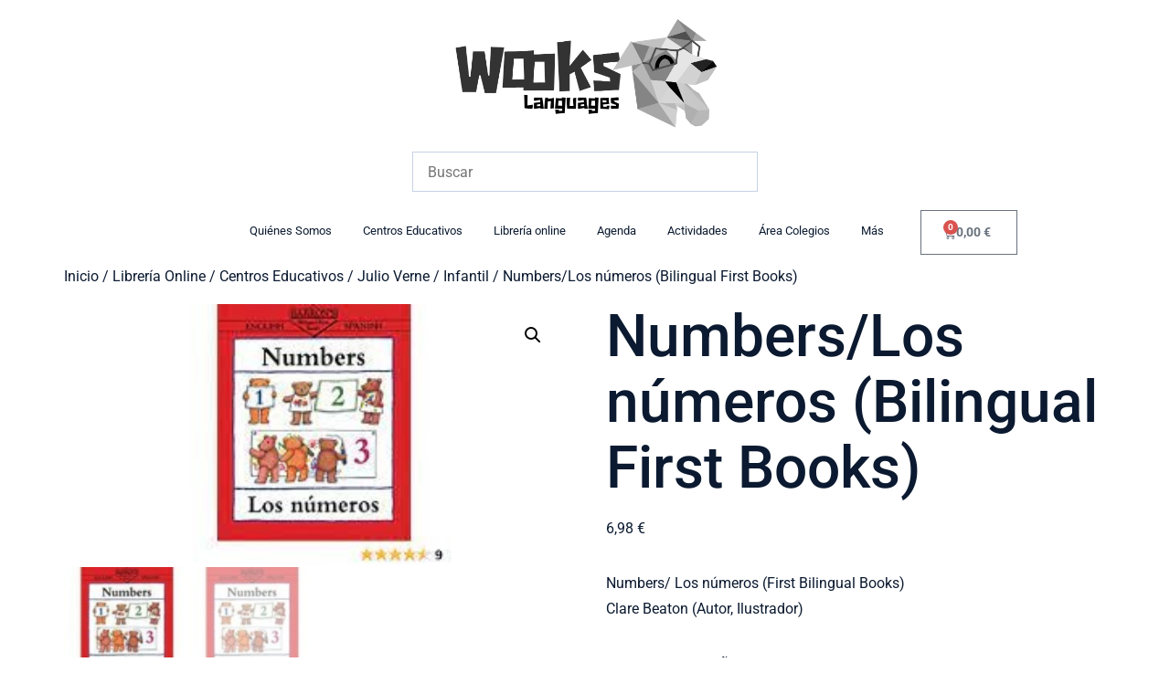

--- FILE ---
content_type: text/html; charset=UTF-8
request_url: https://englishwooks.com/product/numberslos-numeros-bilingual-first-books/
body_size: 28315
content:
<!doctype html>
<html lang="es-ES">
<head>
	<meta charset="UTF-8">
	<meta name="viewport" content="width=device-width, initial-scale=1">
	<link rel="profile" href="https://gmpg.org/xfn/11">
	<title>Numbers/Los números (Bilingual First Books) &#8211; englishwooks</title>
<meta name='robots' content='max-image-preview:large' />
<link rel="alternate" hreflang="en" href="https://englishwooks.com/en/product/numberslos-numeros-bilingual-first-books/" />
<link rel="alternate" hreflang="es" href="https://englishwooks.com/product/numberslos-numeros-bilingual-first-books/" />
<link rel="alternate" hreflang="x-default" href="https://englishwooks.com/product/numberslos-numeros-bilingual-first-books/" />
<link rel='dns-prefetch' href='//www.googletagmanager.com' />
<link rel="alternate" type="application/rss+xml" title="englishwooks &raquo; Feed" href="https://englishwooks.com/feed/" />
<link rel="alternate" type="application/rss+xml" title="englishwooks &raquo; Feed de los comentarios" href="https://englishwooks.com/comments/feed/" />
<link rel="alternate" type="application/rss+xml" title="englishwooks &raquo; Comentario Numbers/Los números (Bilingual First Books) del feed" href="https://englishwooks.com/product/numberslos-numeros-bilingual-first-books/feed/" />
<link rel="alternate" title="oEmbed (JSON)" type="application/json+oembed" href="https://englishwooks.com/wp-json/oembed/1.0/embed?url=https%3A%2F%2Fenglishwooks.com%2Fproduct%2Fnumberslos-numeros-bilingual-first-books%2F" />
<link rel="alternate" title="oEmbed (XML)" type="text/xml+oembed" href="https://englishwooks.com/wp-json/oembed/1.0/embed?url=https%3A%2F%2Fenglishwooks.com%2Fproduct%2Fnumberslos-numeros-bilingual-first-books%2F&#038;format=xml" />
<style id='wp-img-auto-sizes-contain-inline-css'>
img:is([sizes=auto i],[sizes^="auto," i]){contain-intrinsic-size:3000px 1500px}
/*# sourceURL=wp-img-auto-sizes-contain-inline-css */
</style>
<style id='wp-emoji-styles-inline-css'>

	img.wp-smiley, img.emoji {
		display: inline !important;
		border: none !important;
		box-shadow: none !important;
		height: 1em !important;
		width: 1em !important;
		margin: 0 0.07em !important;
		vertical-align: -0.1em !important;
		background: none !important;
		padding: 0 !important;
	}
/*# sourceURL=wp-emoji-styles-inline-css */
</style>
<link rel='stylesheet' id='wp-block-library-css' href='https://englishwooks.com/wp-includes/css/dist/block-library/style.min.css?ver=6.9' media='all' />
<link rel='stylesheet' id='wc-blocks-style-css' href='https://englishwooks.com/wp-content/plugins/woocommerce/assets/client/blocks/wc-blocks.css?ver=wc-9.7.2' media='all' />
<style id='global-styles-inline-css'>
:root{--wp--preset--aspect-ratio--square: 1;--wp--preset--aspect-ratio--4-3: 4/3;--wp--preset--aspect-ratio--3-4: 3/4;--wp--preset--aspect-ratio--3-2: 3/2;--wp--preset--aspect-ratio--2-3: 2/3;--wp--preset--aspect-ratio--16-9: 16/9;--wp--preset--aspect-ratio--9-16: 9/16;--wp--preset--color--black: #000000;--wp--preset--color--cyan-bluish-gray: #abb8c3;--wp--preset--color--white: #ffffff;--wp--preset--color--pale-pink: #f78da7;--wp--preset--color--vivid-red: #cf2e2e;--wp--preset--color--luminous-vivid-orange: #ff6900;--wp--preset--color--luminous-vivid-amber: #fcb900;--wp--preset--color--light-green-cyan: #7bdcb5;--wp--preset--color--vivid-green-cyan: #00d084;--wp--preset--color--pale-cyan-blue: #8ed1fc;--wp--preset--color--vivid-cyan-blue: #0693e3;--wp--preset--color--vivid-purple: #9b51e0;--wp--preset--gradient--vivid-cyan-blue-to-vivid-purple: linear-gradient(135deg,rgb(6,147,227) 0%,rgb(155,81,224) 100%);--wp--preset--gradient--light-green-cyan-to-vivid-green-cyan: linear-gradient(135deg,rgb(122,220,180) 0%,rgb(0,208,130) 100%);--wp--preset--gradient--luminous-vivid-amber-to-luminous-vivid-orange: linear-gradient(135deg,rgb(252,185,0) 0%,rgb(255,105,0) 100%);--wp--preset--gradient--luminous-vivid-orange-to-vivid-red: linear-gradient(135deg,rgb(255,105,0) 0%,rgb(207,46,46) 100%);--wp--preset--gradient--very-light-gray-to-cyan-bluish-gray: linear-gradient(135deg,rgb(238,238,238) 0%,rgb(169,184,195) 100%);--wp--preset--gradient--cool-to-warm-spectrum: linear-gradient(135deg,rgb(74,234,220) 0%,rgb(151,120,209) 20%,rgb(207,42,186) 40%,rgb(238,44,130) 60%,rgb(251,105,98) 80%,rgb(254,248,76) 100%);--wp--preset--gradient--blush-light-purple: linear-gradient(135deg,rgb(255,206,236) 0%,rgb(152,150,240) 100%);--wp--preset--gradient--blush-bordeaux: linear-gradient(135deg,rgb(254,205,165) 0%,rgb(254,45,45) 50%,rgb(107,0,62) 100%);--wp--preset--gradient--luminous-dusk: linear-gradient(135deg,rgb(255,203,112) 0%,rgb(199,81,192) 50%,rgb(65,88,208) 100%);--wp--preset--gradient--pale-ocean: linear-gradient(135deg,rgb(255,245,203) 0%,rgb(182,227,212) 50%,rgb(51,167,181) 100%);--wp--preset--gradient--electric-grass: linear-gradient(135deg,rgb(202,248,128) 0%,rgb(113,206,126) 100%);--wp--preset--gradient--midnight: linear-gradient(135deg,rgb(2,3,129) 0%,rgb(40,116,252) 100%);--wp--preset--font-size--small: 13px;--wp--preset--font-size--medium: 20px;--wp--preset--font-size--large: 36px;--wp--preset--font-size--x-large: 42px;--wp--preset--font-family--inter: "Inter", sans-serif;--wp--preset--font-family--cardo: Cardo;--wp--preset--spacing--20: 0.44rem;--wp--preset--spacing--30: 0.67rem;--wp--preset--spacing--40: 1rem;--wp--preset--spacing--50: 1.5rem;--wp--preset--spacing--60: 2.25rem;--wp--preset--spacing--70: 3.38rem;--wp--preset--spacing--80: 5.06rem;--wp--preset--shadow--natural: 6px 6px 9px rgba(0, 0, 0, 0.2);--wp--preset--shadow--deep: 12px 12px 50px rgba(0, 0, 0, 0.4);--wp--preset--shadow--sharp: 6px 6px 0px rgba(0, 0, 0, 0.2);--wp--preset--shadow--outlined: 6px 6px 0px -3px rgb(255, 255, 255), 6px 6px rgb(0, 0, 0);--wp--preset--shadow--crisp: 6px 6px 0px rgb(0, 0, 0);}:root { --wp--style--global--content-size: 800px;--wp--style--global--wide-size: 1200px; }:where(body) { margin: 0; }.wp-site-blocks > .alignleft { float: left; margin-right: 2em; }.wp-site-blocks > .alignright { float: right; margin-left: 2em; }.wp-site-blocks > .aligncenter { justify-content: center; margin-left: auto; margin-right: auto; }:where(.wp-site-blocks) > * { margin-block-start: 24px; margin-block-end: 0; }:where(.wp-site-blocks) > :first-child { margin-block-start: 0; }:where(.wp-site-blocks) > :last-child { margin-block-end: 0; }:root { --wp--style--block-gap: 24px; }:root :where(.is-layout-flow) > :first-child{margin-block-start: 0;}:root :where(.is-layout-flow) > :last-child{margin-block-end: 0;}:root :where(.is-layout-flow) > *{margin-block-start: 24px;margin-block-end: 0;}:root :where(.is-layout-constrained) > :first-child{margin-block-start: 0;}:root :where(.is-layout-constrained) > :last-child{margin-block-end: 0;}:root :where(.is-layout-constrained) > *{margin-block-start: 24px;margin-block-end: 0;}:root :where(.is-layout-flex){gap: 24px;}:root :where(.is-layout-grid){gap: 24px;}.is-layout-flow > .alignleft{float: left;margin-inline-start: 0;margin-inline-end: 2em;}.is-layout-flow > .alignright{float: right;margin-inline-start: 2em;margin-inline-end: 0;}.is-layout-flow > .aligncenter{margin-left: auto !important;margin-right: auto !important;}.is-layout-constrained > .alignleft{float: left;margin-inline-start: 0;margin-inline-end: 2em;}.is-layout-constrained > .alignright{float: right;margin-inline-start: 2em;margin-inline-end: 0;}.is-layout-constrained > .aligncenter{margin-left: auto !important;margin-right: auto !important;}.is-layout-constrained > :where(:not(.alignleft):not(.alignright):not(.alignfull)){max-width: var(--wp--style--global--content-size);margin-left: auto !important;margin-right: auto !important;}.is-layout-constrained > .alignwide{max-width: var(--wp--style--global--wide-size);}body .is-layout-flex{display: flex;}.is-layout-flex{flex-wrap: wrap;align-items: center;}.is-layout-flex > :is(*, div){margin: 0;}body .is-layout-grid{display: grid;}.is-layout-grid > :is(*, div){margin: 0;}body{padding-top: 0px;padding-right: 0px;padding-bottom: 0px;padding-left: 0px;}a:where(:not(.wp-element-button)){text-decoration: underline;}:root :where(.wp-element-button, .wp-block-button__link){background-color: #32373c;border-width: 0;color: #fff;font-family: inherit;font-size: inherit;font-style: inherit;font-weight: inherit;letter-spacing: inherit;line-height: inherit;padding-top: calc(0.667em + 2px);padding-right: calc(1.333em + 2px);padding-bottom: calc(0.667em + 2px);padding-left: calc(1.333em + 2px);text-decoration: none;text-transform: inherit;}.has-black-color{color: var(--wp--preset--color--black) !important;}.has-cyan-bluish-gray-color{color: var(--wp--preset--color--cyan-bluish-gray) !important;}.has-white-color{color: var(--wp--preset--color--white) !important;}.has-pale-pink-color{color: var(--wp--preset--color--pale-pink) !important;}.has-vivid-red-color{color: var(--wp--preset--color--vivid-red) !important;}.has-luminous-vivid-orange-color{color: var(--wp--preset--color--luminous-vivid-orange) !important;}.has-luminous-vivid-amber-color{color: var(--wp--preset--color--luminous-vivid-amber) !important;}.has-light-green-cyan-color{color: var(--wp--preset--color--light-green-cyan) !important;}.has-vivid-green-cyan-color{color: var(--wp--preset--color--vivid-green-cyan) !important;}.has-pale-cyan-blue-color{color: var(--wp--preset--color--pale-cyan-blue) !important;}.has-vivid-cyan-blue-color{color: var(--wp--preset--color--vivid-cyan-blue) !important;}.has-vivid-purple-color{color: var(--wp--preset--color--vivid-purple) !important;}.has-black-background-color{background-color: var(--wp--preset--color--black) !important;}.has-cyan-bluish-gray-background-color{background-color: var(--wp--preset--color--cyan-bluish-gray) !important;}.has-white-background-color{background-color: var(--wp--preset--color--white) !important;}.has-pale-pink-background-color{background-color: var(--wp--preset--color--pale-pink) !important;}.has-vivid-red-background-color{background-color: var(--wp--preset--color--vivid-red) !important;}.has-luminous-vivid-orange-background-color{background-color: var(--wp--preset--color--luminous-vivid-orange) !important;}.has-luminous-vivid-amber-background-color{background-color: var(--wp--preset--color--luminous-vivid-amber) !important;}.has-light-green-cyan-background-color{background-color: var(--wp--preset--color--light-green-cyan) !important;}.has-vivid-green-cyan-background-color{background-color: var(--wp--preset--color--vivid-green-cyan) !important;}.has-pale-cyan-blue-background-color{background-color: var(--wp--preset--color--pale-cyan-blue) !important;}.has-vivid-cyan-blue-background-color{background-color: var(--wp--preset--color--vivid-cyan-blue) !important;}.has-vivid-purple-background-color{background-color: var(--wp--preset--color--vivid-purple) !important;}.has-black-border-color{border-color: var(--wp--preset--color--black) !important;}.has-cyan-bluish-gray-border-color{border-color: var(--wp--preset--color--cyan-bluish-gray) !important;}.has-white-border-color{border-color: var(--wp--preset--color--white) !important;}.has-pale-pink-border-color{border-color: var(--wp--preset--color--pale-pink) !important;}.has-vivid-red-border-color{border-color: var(--wp--preset--color--vivid-red) !important;}.has-luminous-vivid-orange-border-color{border-color: var(--wp--preset--color--luminous-vivid-orange) !important;}.has-luminous-vivid-amber-border-color{border-color: var(--wp--preset--color--luminous-vivid-amber) !important;}.has-light-green-cyan-border-color{border-color: var(--wp--preset--color--light-green-cyan) !important;}.has-vivid-green-cyan-border-color{border-color: var(--wp--preset--color--vivid-green-cyan) !important;}.has-pale-cyan-blue-border-color{border-color: var(--wp--preset--color--pale-cyan-blue) !important;}.has-vivid-cyan-blue-border-color{border-color: var(--wp--preset--color--vivid-cyan-blue) !important;}.has-vivid-purple-border-color{border-color: var(--wp--preset--color--vivid-purple) !important;}.has-vivid-cyan-blue-to-vivid-purple-gradient-background{background: var(--wp--preset--gradient--vivid-cyan-blue-to-vivid-purple) !important;}.has-light-green-cyan-to-vivid-green-cyan-gradient-background{background: var(--wp--preset--gradient--light-green-cyan-to-vivid-green-cyan) !important;}.has-luminous-vivid-amber-to-luminous-vivid-orange-gradient-background{background: var(--wp--preset--gradient--luminous-vivid-amber-to-luminous-vivid-orange) !important;}.has-luminous-vivid-orange-to-vivid-red-gradient-background{background: var(--wp--preset--gradient--luminous-vivid-orange-to-vivid-red) !important;}.has-very-light-gray-to-cyan-bluish-gray-gradient-background{background: var(--wp--preset--gradient--very-light-gray-to-cyan-bluish-gray) !important;}.has-cool-to-warm-spectrum-gradient-background{background: var(--wp--preset--gradient--cool-to-warm-spectrum) !important;}.has-blush-light-purple-gradient-background{background: var(--wp--preset--gradient--blush-light-purple) !important;}.has-blush-bordeaux-gradient-background{background: var(--wp--preset--gradient--blush-bordeaux) !important;}.has-luminous-dusk-gradient-background{background: var(--wp--preset--gradient--luminous-dusk) !important;}.has-pale-ocean-gradient-background{background: var(--wp--preset--gradient--pale-ocean) !important;}.has-electric-grass-gradient-background{background: var(--wp--preset--gradient--electric-grass) !important;}.has-midnight-gradient-background{background: var(--wp--preset--gradient--midnight) !important;}.has-small-font-size{font-size: var(--wp--preset--font-size--small) !important;}.has-medium-font-size{font-size: var(--wp--preset--font-size--medium) !important;}.has-large-font-size{font-size: var(--wp--preset--font-size--large) !important;}.has-x-large-font-size{font-size: var(--wp--preset--font-size--x-large) !important;}.has-inter-font-family{font-family: var(--wp--preset--font-family--inter) !important;}.has-cardo-font-family{font-family: var(--wp--preset--font-family--cardo) !important;}
/*# sourceURL=global-styles-inline-css */
</style>

<link rel='stylesheet' id='photoswipe-css' href='https://englishwooks.com/wp-content/plugins/woocommerce/assets/css/photoswipe/photoswipe.min.css?ver=9.7.2' media='all' />
<link rel='stylesheet' id='photoswipe-default-skin-css' href='https://englishwooks.com/wp-content/plugins/woocommerce/assets/css/photoswipe/default-skin/default-skin.min.css?ver=9.7.2' media='all' />
<link rel='stylesheet' id='woocommerce-layout-css' href='https://englishwooks.com/wp-content/plugins/woocommerce/assets/css/woocommerce-layout.css?ver=9.7.2' media='all' />
<link rel='stylesheet' id='woocommerce-smallscreen-css' href='https://englishwooks.com/wp-content/plugins/woocommerce/assets/css/woocommerce-smallscreen.css?ver=9.7.2' media='only screen and (max-width: 768px)' />
<link rel='stylesheet' id='woocommerce-general-css' href='https://englishwooks.com/wp-content/plugins/woocommerce/assets/css/woocommerce.css?ver=9.7.2' media='all' />
<style id='woocommerce-inline-inline-css'>
.woocommerce form .form-row .required { visibility: visible; }
/*# sourceURL=woocommerce-inline-inline-css */
</style>
<link rel='stylesheet' id='aws-style-css' href='https://englishwooks.com/wp-content/plugins/advanced-woo-search/assets/css/common.min.css?ver=3.29' media='all' />
<link rel='stylesheet' id='wpml-legacy-horizontal-list-0-css' href='https://englishwooks.com/wp-content/plugins/sitepress-multilingual-cms/templates/language-switchers/legacy-list-horizontal/style.min.css?ver=1' media='all' />
<style id='wpml-legacy-horizontal-list-0-inline-css'>
.wpml-ls-statics-footer a, .wpml-ls-statics-footer .wpml-ls-sub-menu a, .wpml-ls-statics-footer .wpml-ls-sub-menu a:link, .wpml-ls-statics-footer li:not(.wpml-ls-current-language) .wpml-ls-link, .wpml-ls-statics-footer li:not(.wpml-ls-current-language) .wpml-ls-link:link {color:#444444;background-color:#ffffff;}.wpml-ls-statics-footer .wpml-ls-sub-menu a:hover,.wpml-ls-statics-footer .wpml-ls-sub-menu a:focus, .wpml-ls-statics-footer .wpml-ls-sub-menu a:link:hover, .wpml-ls-statics-footer .wpml-ls-sub-menu a:link:focus {color:#000000;background-color:#eeeeee;}.wpml-ls-statics-footer .wpml-ls-current-language > a {color:#444444;background-color:#ffffff;}.wpml-ls-statics-footer .wpml-ls-current-language:hover>a, .wpml-ls-statics-footer .wpml-ls-current-language>a:focus {color:#000000;background-color:#eeeeee;}
/*# sourceURL=wpml-legacy-horizontal-list-0-inline-css */
</style>
<link rel='stylesheet' id='gateway-css' href='https://englishwooks.com/wp-content/plugins/woocommerce-paypal-payments/modules/ppcp-button/assets/css/gateway.css?ver=3.0.0' media='all' />
<link rel='stylesheet' id='wpuf-layout1-css' href='https://englishwooks.com/wp-content/plugins/wp-user-frontend/assets/css/frontend-form/layout1.css?ver=4.1.0' media='all' />
<link rel='stylesheet' id='wpuf-frontend-forms-css' href='https://englishwooks.com/wp-content/plugins/wp-user-frontend/assets/css/frontend-forms.css?ver=4.1.0' media='all' />
<link rel='stylesheet' id='wpuf-sweetalert2-css' href='https://englishwooks.com/wp-content/plugins/wp-user-frontend/assets/vendor/sweetalert2/sweetalert2.css?ver=11.4.8' media='all' />
<link rel='stylesheet' id='wpuf-jquery-ui-css' href='https://englishwooks.com/wp-content/plugins/wp-user-frontend/assets/css/jquery-ui-1.9.1.custom.css?ver=1.9.1' media='all' />
<link rel='stylesheet' id='brands-styles-css' href='https://englishwooks.com/wp-content/plugins/woocommerce/assets/css/brands.css?ver=9.7.2' media='all' />
<link rel='stylesheet' id='hello-elementor-css' href='https://englishwooks.com/wp-content/themes/hello-elementor/style.min.css?ver=3.3.0' media='all' />
<link rel='stylesheet' id='hello-elementor-theme-style-css' href='https://englishwooks.com/wp-content/themes/hello-elementor/theme.min.css?ver=3.3.0' media='all' />
<link rel='stylesheet' id='hello-elementor-header-footer-css' href='https://englishwooks.com/wp-content/themes/hello-elementor/header-footer.min.css?ver=3.3.0' media='all' />
<link rel='stylesheet' id='elementor-frontend-css' href='https://englishwooks.com/wp-content/plugins/elementor/assets/css/frontend.min.css?ver=3.28.1' media='all' />
<link rel='stylesheet' id='elementor-post-60-css' href='https://englishwooks.com/wp-content/uploads/elementor/css/post-60.css?ver=1742917444' media='all' />
<link rel='stylesheet' id='elementor-icons-css' href='https://englishwooks.com/wp-content/plugins/elementor/assets/lib/eicons/css/elementor-icons.min.css?ver=5.36.0' media='all' />
<link rel='stylesheet' id='elementor-pro-css' href='https://englishwooks.com/wp-content/plugins/elementor-pro/assets/css/frontend.min.css?ver=3.16.2' media='all' />
<link rel='stylesheet' id='elementor-post-65-css' href='https://englishwooks.com/wp-content/uploads/elementor/css/post-65.css?ver=1742917444' media='all' />
<link rel='stylesheet' id='elementor-post-366-css' href='https://englishwooks.com/wp-content/uploads/elementor/css/post-366.css?ver=1742917444' media='all' />
<style id='akismet-widget-style-inline-css'>

			.a-stats {
				--akismet-color-mid-green: #357b49;
				--akismet-color-white: #fff;
				--akismet-color-light-grey: #f6f7f7;

				max-width: 350px;
				width: auto;
			}

			.a-stats * {
				all: unset;
				box-sizing: border-box;
			}

			.a-stats strong {
				font-weight: 600;
			}

			.a-stats a.a-stats__link,
			.a-stats a.a-stats__link:visited,
			.a-stats a.a-stats__link:active {
				background: var(--akismet-color-mid-green);
				border: none;
				box-shadow: none;
				border-radius: 8px;
				color: var(--akismet-color-white);
				cursor: pointer;
				display: block;
				font-family: -apple-system, BlinkMacSystemFont, 'Segoe UI', 'Roboto', 'Oxygen-Sans', 'Ubuntu', 'Cantarell', 'Helvetica Neue', sans-serif;
				font-weight: 500;
				padding: 12px;
				text-align: center;
				text-decoration: none;
				transition: all 0.2s ease;
			}

			/* Extra specificity to deal with TwentyTwentyOne focus style */
			.widget .a-stats a.a-stats__link:focus {
				background: var(--akismet-color-mid-green);
				color: var(--akismet-color-white);
				text-decoration: none;
			}

			.a-stats a.a-stats__link:hover {
				filter: brightness(110%);
				box-shadow: 0 4px 12px rgba(0, 0, 0, 0.06), 0 0 2px rgba(0, 0, 0, 0.16);
			}

			.a-stats .count {
				color: var(--akismet-color-white);
				display: block;
				font-size: 1.5em;
				line-height: 1.4;
				padding: 0 13px;
				white-space: nowrap;
			}
		
/*# sourceURL=akismet-widget-style-inline-css */
</style>
<link rel='stylesheet' id='elementor-gf-local-roboto-css' href='https://englishwooks.com/wp-content/uploads/elementor/google-fonts/css/roboto.css?ver=1742917472' media='all' />
<link rel='stylesheet' id='elementor-icons-shared-0-css' href='https://englishwooks.com/wp-content/plugins/elementor/assets/lib/font-awesome/css/fontawesome.min.css?ver=5.15.3' media='all' />
<link rel='stylesheet' id='elementor-icons-fa-solid-css' href='https://englishwooks.com/wp-content/plugins/elementor/assets/lib/font-awesome/css/solid.min.css?ver=5.15.3' media='all' />
<link rel='stylesheet' id='elementor-icons-fa-brands-css' href='https://englishwooks.com/wp-content/plugins/elementor/assets/lib/font-awesome/css/brands.min.css?ver=5.15.3' media='all' />
<script id="wpml-cookie-js-extra">
var wpml_cookies = {"wp-wpml_current_language":{"value":"es","expires":1,"path":"/"}};
var wpml_cookies = {"wp-wpml_current_language":{"value":"es","expires":1,"path":"/"}};
//# sourceURL=wpml-cookie-js-extra
</script>
<script src="https://englishwooks.com/wp-content/plugins/sitepress-multilingual-cms/res/js/cookies/language-cookie.js?ver=472900" id="wpml-cookie-js" defer data-wp-strategy="defer"></script>
<script src="https://englishwooks.com/wp-includes/js/jquery/jquery.min.js?ver=3.7.1" id="jquery-core-js"></script>
<script src="https://englishwooks.com/wp-includes/js/jquery/jquery-migrate.min.js?ver=3.4.1" id="jquery-migrate-js"></script>
<script src="https://englishwooks.com/wp-content/plugins/woocommerce/assets/js/jquery-blockui/jquery.blockUI.min.js?ver=2.7.0-wc.9.7.2" id="jquery-blockui-js" defer data-wp-strategy="defer"></script>
<script id="wc-add-to-cart-js-extra">
var wc_add_to_cart_params = {"ajax_url":"/wp-admin/admin-ajax.php","wc_ajax_url":"/?wc-ajax=%%endpoint%%","i18n_view_cart":"Ver carrito","cart_url":"https://englishwooks.com/cart/","is_cart":"","cart_redirect_after_add":"no"};
//# sourceURL=wc-add-to-cart-js-extra
</script>
<script src="https://englishwooks.com/wp-content/plugins/woocommerce/assets/js/frontend/add-to-cart.min.js?ver=9.7.2" id="wc-add-to-cart-js" defer data-wp-strategy="defer"></script>
<script src="https://englishwooks.com/wp-content/plugins/woocommerce/assets/js/zoom/jquery.zoom.min.js?ver=1.7.21-wc.9.7.2" id="zoom-js" defer data-wp-strategy="defer"></script>
<script src="https://englishwooks.com/wp-content/plugins/woocommerce/assets/js/flexslider/jquery.flexslider.min.js?ver=2.7.2-wc.9.7.2" id="flexslider-js" defer data-wp-strategy="defer"></script>
<script src="https://englishwooks.com/wp-content/plugins/woocommerce/assets/js/photoswipe/photoswipe.min.js?ver=4.1.1-wc.9.7.2" id="photoswipe-js" defer data-wp-strategy="defer"></script>
<script src="https://englishwooks.com/wp-content/plugins/woocommerce/assets/js/photoswipe/photoswipe-ui-default.min.js?ver=4.1.1-wc.9.7.2" id="photoswipe-ui-default-js" defer data-wp-strategy="defer"></script>
<script id="wc-single-product-js-extra">
var wc_single_product_params = {"i18n_required_rating_text":"Por favor elige una puntuaci\u00f3n","i18n_rating_options":["1 de 5 estrellas","2 de 5 estrellas","3 de 5 estrellas","4 de 5 estrellas","5 de 5 estrellas"],"i18n_product_gallery_trigger_text":"Ver galer\u00eda de im\u00e1genes a pantalla completa","review_rating_required":"yes","flexslider":{"rtl":false,"animation":"slide","smoothHeight":true,"directionNav":false,"controlNav":"thumbnails","slideshow":false,"animationSpeed":500,"animationLoop":false,"allowOneSlide":false},"zoom_enabled":"1","zoom_options":[],"photoswipe_enabled":"1","photoswipe_options":{"shareEl":false,"closeOnScroll":false,"history":false,"hideAnimationDuration":0,"showAnimationDuration":0},"flexslider_enabled":"1"};
//# sourceURL=wc-single-product-js-extra
</script>
<script src="https://englishwooks.com/wp-content/plugins/woocommerce/assets/js/frontend/single-product.min.js?ver=9.7.2" id="wc-single-product-js" defer data-wp-strategy="defer"></script>
<script src="https://englishwooks.com/wp-content/plugins/woocommerce/assets/js/js-cookie/js.cookie.min.js?ver=2.1.4-wc.9.7.2" id="js-cookie-js" defer data-wp-strategy="defer"></script>
<script id="woocommerce-js-extra">
var woocommerce_params = {"ajax_url":"/wp-admin/admin-ajax.php","wc_ajax_url":"/?wc-ajax=%%endpoint%%","i18n_password_show":"Mostrar contrase\u00f1a","i18n_password_hide":"Ocultar contrase\u00f1a"};
//# sourceURL=woocommerce-js-extra
</script>
<script src="https://englishwooks.com/wp-content/plugins/woocommerce/assets/js/frontend/woocommerce.min.js?ver=9.7.2" id="woocommerce-js" defer data-wp-strategy="defer"></script>
<script src="https://englishwooks.com/wp-includes/js/clipboard.min.js?ver=2.0.11" id="clipboard-js"></script>
<script src="https://englishwooks.com/wp-includes/js/plupload/moxie.min.js?ver=1.3.5.1" id="moxiejs-js"></script>
<script src="https://englishwooks.com/wp-includes/js/plupload/plupload.min.js?ver=2.1.9" id="plupload-js"></script>
<script src="https://englishwooks.com/wp-includes/js/underscore.min.js?ver=1.13.7" id="underscore-js"></script>
<script src="https://englishwooks.com/wp-includes/js/dist/dom-ready.min.js?ver=f77871ff7694fffea381" id="wp-dom-ready-js"></script>
<script src="https://englishwooks.com/wp-includes/js/dist/hooks.min.js?ver=dd5603f07f9220ed27f1" id="wp-hooks-js"></script>
<script src="https://englishwooks.com/wp-includes/js/dist/i18n.min.js?ver=c26c3dc7bed366793375" id="wp-i18n-js"></script>
<script id="wp-i18n-js-after">
wp.i18n.setLocaleData( { 'text direction\u0004ltr': [ 'ltr' ] } );
//# sourceURL=wp-i18n-js-after
</script>
<script id="wp-a11y-js-translations">
( function( domain, translations ) {
	var localeData = translations.locale_data[ domain ] || translations.locale_data.messages;
	localeData[""].domain = domain;
	wp.i18n.setLocaleData( localeData, domain );
} )( "default", {"translation-revision-date":"2026-01-07 19:47:18+0000","generator":"GlotPress\/4.0.3","domain":"messages","locale_data":{"messages":{"":{"domain":"messages","plural-forms":"nplurals=2; plural=n != 1;","lang":"es"},"Notifications":["Avisos"]}},"comment":{"reference":"wp-includes\/js\/dist\/a11y.js"}} );
//# sourceURL=wp-a11y-js-translations
</script>
<script src="https://englishwooks.com/wp-includes/js/dist/a11y.min.js?ver=cb460b4676c94bd228ed" id="wp-a11y-js"></script>
<script id="plupload-handlers-js-extra">
var pluploadL10n = {"queue_limit_exceeded":"Has intentado poner en cola demasiados archivos.","file_exceeds_size_limit":"El tama\u00f1o del archivo %s excede el tama\u00f1o permitido en este sitio.","zero_byte_file":"Este archivo est\u00e1 vac\u00edo. Por favor, prueba con otro.","invalid_filetype":"El archivo no lo ha podido procesar el servidor web.","not_an_image":"Este archivo no es una imagen. Por favor, prueba con otro.","image_memory_exceeded":"Memoria excedida. Por favor, prueba con otro archivo m\u00e1s peque\u00f1o.","image_dimensions_exceeded":"Supera el tama\u00f1o permitido. Por favor, prueba con otro.","default_error":"Ha habido un error en la subida. Por favor, int\u00e9ntalo m\u00e1s tarde.","missing_upload_url":"Ha habido un error de configuraci\u00f3n. Por favor, contacta con el  administrador del servidor.","upload_limit_exceeded":"Solo puedes subir 1 archivo.","http_error":"Respuesta inesperada del servidor. El archivo puede haber sido subido correctamente. Comprueba la biblioteca de medios o recarga la p\u00e1gina.","http_error_image":"El servidor no puede procesar la imagen. Esto puede ocurrir si el servidor est\u00e1 ocupado o no tiene suficientes recursos para completar la tarea. Puede ayudar el subir una imagen m\u00e1s peque\u00f1a. El tama\u00f1o m\u00e1ximo sugerido es de 2560 p\u00edxeles.","upload_failed":"Subida fallida.","big_upload_failed":"Por favor, intenta subir este archivo a trav\u00e9s del %1$snavegador%2$s.","big_upload_queued":"%s excede el tama\u00f1o m\u00e1ximo de subida del cargador de m\u00faltiples archivos del navegador.","io_error":"Error de entrada/salida.","security_error":"Error de seguridad.","file_cancelled":"Archivo cancelado.","upload_stopped":"Subida detenida.","dismiss":"Descartar","crunching":"Calculando\u2026","deleted":"movidos a la papelera.","error_uploading":"Ha habido un error al subir \u00ab%s\u00bb","unsupported_image":"Esta imagen no se puede mostrar en un navegador web. Antes de subirla, para un mejor resultado, convi\u00e9rtela a JPEG.","noneditable_image":"El servidor web no puede generar tama\u00f1os de imagen adaptables para esta imagen. Convi\u00e9rtela a JPEG o PNG antes de subirla.","file_url_copied":"La URL del archivo ha sido copiada a tu portapapeles"};
//# sourceURL=plupload-handlers-js-extra
</script>
<script src="https://englishwooks.com/wp-includes/js/plupload/handlers.min.js?ver=6.9" id="plupload-handlers-js"></script>
<script id="WCPAY_ASSETS-js-extra">
var wcpayAssets = {"url":"https://englishwooks.com/wp-content/plugins/woocommerce-payments/dist/"};
//# sourceURL=WCPAY_ASSETS-js-extra
</script>

<!-- Fragmento de código de la etiqueta de Google (gtag.js) añadida por Site Kit -->
<!-- Fragmento de código de Google Analytics añadido por Site Kit -->
<script src="https://www.googletagmanager.com/gtag/js?id=GT-NFXX5C4" id="google_gtagjs-js" async></script>
<script id="google_gtagjs-js-after">
window.dataLayer = window.dataLayer || [];function gtag(){dataLayer.push(arguments);}
gtag("set","linker",{"domains":["englishwooks.com"]});
gtag("js", new Date());
gtag("set", "developer_id.dZTNiMT", true);
gtag("config", "GT-NFXX5C4");
//# sourceURL=google_gtagjs-js-after
</script>
<link rel="https://api.w.org/" href="https://englishwooks.com/wp-json/" /><link rel="alternate" title="JSON" type="application/json" href="https://englishwooks.com/wp-json/wp/v2/product/20594" /><link rel="EditURI" type="application/rsd+xml" title="RSD" href="https://englishwooks.com/xmlrpc.php?rsd" />
<meta name="generator" content="WordPress 6.9" />
<meta name="generator" content="WooCommerce 9.7.2" />
<link rel="canonical" href="https://englishwooks.com/product/numberslos-numeros-bilingual-first-books/" />
<link rel='shortlink' href='https://englishwooks.com/?p=20594' />
<meta name="generator" content="WPML ver:4.7.2 stt:1,2;" />
<meta name="generator" content="Site Kit by Google 1.170.0" /><!-- This site is powered by WooCommerce Redsys Gateway Light v.6.3.1 - https://es.wordpress.org/plugins/woo-redsys-gateway-light/ --><meta name="pinterest-rich-pin" content="false" />        <style>

        </style>
        <meta name="description" content="Numbers/ Los números (First Bilingual Books)
Clare Beaton (Autor, Ilustrador)

Relájese con el niño y un libro de colores - y aprende las primeras palabras sencillas en una lengua extranjera de una serie de ocho encantadoramente ilustrados primeros libros de conceptos, cada uno con el texto en dos idiomas.

(Bilingual First Books)">
	<noscript><style>.woocommerce-product-gallery{ opacity: 1 !important; }</style></noscript>
	<meta name="generator" content="Elementor 3.28.1; features: additional_custom_breakpoints, e_local_google_fonts; settings: css_print_method-external, google_font-enabled, font_display-swap">
			<style>
				.e-con.e-parent:nth-of-type(n+4):not(.e-lazyloaded):not(.e-no-lazyload),
				.e-con.e-parent:nth-of-type(n+4):not(.e-lazyloaded):not(.e-no-lazyload) * {
					background-image: none !important;
				}
				@media screen and (max-height: 1024px) {
					.e-con.e-parent:nth-of-type(n+3):not(.e-lazyloaded):not(.e-no-lazyload),
					.e-con.e-parent:nth-of-type(n+3):not(.e-lazyloaded):not(.e-no-lazyload) * {
						background-image: none !important;
					}
				}
				@media screen and (max-height: 640px) {
					.e-con.e-parent:nth-of-type(n+2):not(.e-lazyloaded):not(.e-no-lazyload),
					.e-con.e-parent:nth-of-type(n+2):not(.e-lazyloaded):not(.e-no-lazyload) * {
						background-image: none !important;
					}
				}
			</style>
			<style class='wp-fonts-local'>
@font-face{font-family:Inter;font-style:normal;font-weight:300 900;font-display:fallback;src:url('https://englishwooks.com/wp-content/plugins/woocommerce/assets/fonts/Inter-VariableFont_slnt,wght.woff2') format('woff2');font-stretch:normal;}
@font-face{font-family:Cardo;font-style:normal;font-weight:400;font-display:fallback;src:url('https://englishwooks.com/wp-content/plugins/woocommerce/assets/fonts/cardo_normal_400.woff2') format('woff2');}
</style>
<link rel="icon" href="https://englishwooks.com/wp-content/uploads/2023/04/cropped-favicon-1-32x32.png" sizes="32x32" />
<link rel="icon" href="https://englishwooks.com/wp-content/uploads/2023/04/cropped-favicon-1-192x192.png" sizes="192x192" />
<link rel="apple-touch-icon" href="https://englishwooks.com/wp-content/uploads/2023/04/cropped-favicon-1-180x180.png" />
<meta name="msapplication-TileImage" content="https://englishwooks.com/wp-content/uploads/2023/04/cropped-favicon-1-270x270.png" />
		<style id="wp-custom-css">
			p {
	text-align:justify!important;
}		</style>
		<link rel='stylesheet' id='widget-image-css' href='https://englishwooks.com/wp-content/plugins/elementor/assets/css/widget-image.min.css?ver=3.28.1' media='all' />
<link rel='stylesheet' id='widget-heading-css' href='https://englishwooks.com/wp-content/plugins/elementor/assets/css/widget-heading.min.css?ver=3.28.1' media='all' />
<link rel='stylesheet' id='widget-social-icons-css' href='https://englishwooks.com/wp-content/plugins/elementor/assets/css/widget-social-icons.min.css?ver=3.28.1' media='all' />
<link rel='stylesheet' id='e-apple-webkit-css' href='https://englishwooks.com/wp-content/plugins/elementor/assets/css/conditionals/apple-webkit.min.css?ver=3.28.1' media='all' />
<link rel='stylesheet' id='widget-icon-list-css' href='https://englishwooks.com/wp-content/plugins/elementor/assets/css/widget-icon-list.min.css?ver=3.28.1' media='all' />
</head>
<body class="wp-singular product-template-default single single-product postid-20594 wp-custom-logo wp-embed-responsive wp-theme-hello-elementor theme-hello-elementor woocommerce woocommerce-page woocommerce-no-js theme-default elementor-default elementor-kit-60">


<a class="skip-link screen-reader-text" href="#content">Ir al contenido</a>

		<div data-elementor-type="header" data-elementor-id="65" class="elementor elementor-65 elementor-location-header" data-elementor-post-type="elementor_library">
					<div class="elementor-section-wrap">
								<section class="elementor-section elementor-top-section elementor-element elementor-element-bf83e82 elementor-section-boxed elementor-section-height-default elementor-section-height-default" data-id="bf83e82" data-element_type="section">
						<div class="elementor-container elementor-column-gap-default">
					<div class="elementor-column elementor-col-33 elementor-top-column elementor-element elementor-element-889ea2d elementor-hidden-mobile" data-id="889ea2d" data-element_type="column">
			<div class="elementor-widget-wrap">
							</div>
		</div>
				<div class="elementor-column elementor-col-33 elementor-top-column elementor-element elementor-element-8406d18" data-id="8406d18" data-element_type="column">
			<div class="elementor-widget-wrap elementor-element-populated">
						<div class="elementor-element elementor-element-7b25886 elementor-widget elementor-widget-theme-site-logo elementor-widget-image" data-id="7b25886" data-element_type="widget" data-widget_type="theme-site-logo.default">
				<div class="elementor-widget-container">
										<div class="elementor-image">
								<a href="https://englishwooks.com">
			<img width="300" height="136" src="https://englishwooks.com/wp-content/uploads/2024/01/cropped-Mesa-de-trabajo-13@1500x-8-300x136.png" class="attachment-medium size-medium wp-image-30823" alt="Logo English Wooks" srcset="https://englishwooks.com/wp-content/uploads/2024/01/cropped-Mesa-de-trabajo-13@1500x-8-300x136.png 300w, https://englishwooks.com/wp-content/uploads/2024/01/cropped-Mesa-de-trabajo-13@1500x-8-500x227.png 500w, https://englishwooks.com/wp-content/uploads/2024/01/cropped-Mesa-de-trabajo-13@1500x-8-1024x465.png 1024w, https://englishwooks.com/wp-content/uploads/2024/01/cropped-Mesa-de-trabajo-13@1500x-8-768x349.png 768w, https://englishwooks.com/wp-content/uploads/2024/01/cropped-Mesa-de-trabajo-13@1500x-8.png 1120w" sizes="(max-width: 300px) 100vw, 300px" />				</a>
										</div>
								</div>
				</div>
					</div>
		</div>
				<div class="elementor-column elementor-col-33 elementor-top-column elementor-element elementor-element-29f294a elementor-hidden-desktop elementor-hidden-tablet" data-id="29f294a" data-element_type="column">
			<div class="elementor-widget-wrap elementor-element-populated">
						<div class="elementor-element elementor-element-8872f95 elementor-nav-menu--stretch elementor-nav-menu--dropdown-tablet elementor-nav-menu__text-align-aside elementor-nav-menu--toggle elementor-nav-menu--burger elementor-widget elementor-widget-nav-menu" data-id="8872f95" data-element_type="widget" data-settings="{&quot;full_width&quot;:&quot;stretch&quot;,&quot;layout&quot;:&quot;horizontal&quot;,&quot;submenu_icon&quot;:{&quot;value&quot;:&quot;&lt;i class=\&quot;fas fa-caret-down\&quot;&gt;&lt;\/i&gt;&quot;,&quot;library&quot;:&quot;fa-solid&quot;},&quot;toggle&quot;:&quot;burger&quot;}" data-widget_type="nav-menu.default">
				<div class="elementor-widget-container">
								<nav class="elementor-nav-menu--main elementor-nav-menu__container elementor-nav-menu--layout-horizontal e--pointer-underline e--animation-fade">
				<ul id="menu-1-8872f95" class="elementor-nav-menu"><li class="menu-item menu-item-type-post_type menu-item-object-page menu-item-73"><a href="https://englishwooks.com/quienes-somos/" class="elementor-item">Quiénes Somos</a></li>
<li class="menu-item menu-item-type-post_type menu-item-object-page menu-item-72"><a href="https://englishwooks.com/centros-educativos/" class="elementor-item">Centros Educativos</a></li>
<li class="menu-item menu-item-type-post_type menu-item-object-page current_page_parent menu-item-20912"><a href="https://englishwooks.com/tienda/" class="elementor-item">Librería online</a></li>
<li class="menu-item menu-item-type-post_type menu-item-object-page menu-item-70"><a href="https://englishwooks.com/agenda/" class="elementor-item">Agenda</a></li>
<li class="menu-item menu-item-type-post_type menu-item-object-page menu-item-69"><a href="https://englishwooks.com/actividades/" class="elementor-item">Actividades</a></li>
<li class="menu-item menu-item-type-post_type menu-item-object-page menu-item-has-children menu-item-68"><a href="https://englishwooks.com/area-colegios/" class="elementor-item">Área Colegios</a>
<ul class="sub-menu elementor-nav-menu--dropdown">
	<li class="menu-item menu-item-type-custom menu-item-object-custom menu-item-21122"><a href="https://englishwooks.com/wp-login.php" class="elementor-sub-item">Acceso</a></li>
	<li class="menu-item menu-item-type-custom menu-item-object-custom menu-item-21120"><a href="https://englishwooks.com/ingresar/" class="elementor-sub-item">Registrarse</a></li>
</ul>
</li>
<li class="menu-item menu-item-type-post_type menu-item-object-page menu-item-has-children menu-item-67"><a href="https://englishwooks.com/more/" class="elementor-item">Más</a>
<ul class="sub-menu elementor-nav-menu--dropdown">
	<li class="menu-item menu-item-type-post_type menu-item-object-page menu-item-20984"><a href="https://englishwooks.com/novedades/" class="elementor-sub-item">Novedades</a></li>
	<li class="menu-item menu-item-type-post_type menu-item-object-page menu-item-20985"><a href="https://englishwooks.com/blog-libreria-inglesa/" class="elementor-sub-item">Blog Librería Inglesa</a></li>
</ul>
</li>
</ul>			</nav>
					<div class="elementor-menu-toggle" role="button" tabindex="0" aria-label="Menu Toggle" aria-expanded="false">
			<i aria-hidden="true" role="presentation" class="elementor-menu-toggle__icon--open eicon-menu-bar"></i><i aria-hidden="true" role="presentation" class="elementor-menu-toggle__icon--close eicon-close"></i>			<span class="elementor-screen-only">Menu</span>
		</div>
					<nav class="elementor-nav-menu--dropdown elementor-nav-menu__container" aria-hidden="true">
				<ul id="menu-2-8872f95" class="elementor-nav-menu"><li class="menu-item menu-item-type-post_type menu-item-object-page menu-item-73"><a href="https://englishwooks.com/quienes-somos/" class="elementor-item" tabindex="-1">Quiénes Somos</a></li>
<li class="menu-item menu-item-type-post_type menu-item-object-page menu-item-72"><a href="https://englishwooks.com/centros-educativos/" class="elementor-item" tabindex="-1">Centros Educativos</a></li>
<li class="menu-item menu-item-type-post_type menu-item-object-page current_page_parent menu-item-20912"><a href="https://englishwooks.com/tienda/" class="elementor-item" tabindex="-1">Librería online</a></li>
<li class="menu-item menu-item-type-post_type menu-item-object-page menu-item-70"><a href="https://englishwooks.com/agenda/" class="elementor-item" tabindex="-1">Agenda</a></li>
<li class="menu-item menu-item-type-post_type menu-item-object-page menu-item-69"><a href="https://englishwooks.com/actividades/" class="elementor-item" tabindex="-1">Actividades</a></li>
<li class="menu-item menu-item-type-post_type menu-item-object-page menu-item-has-children menu-item-68"><a href="https://englishwooks.com/area-colegios/" class="elementor-item" tabindex="-1">Área Colegios</a>
<ul class="sub-menu elementor-nav-menu--dropdown">
	<li class="menu-item menu-item-type-custom menu-item-object-custom menu-item-21122"><a href="https://englishwooks.com/wp-login.php" class="elementor-sub-item" tabindex="-1">Acceso</a></li>
	<li class="menu-item menu-item-type-custom menu-item-object-custom menu-item-21120"><a href="https://englishwooks.com/ingresar/" class="elementor-sub-item" tabindex="-1">Registrarse</a></li>
</ul>
</li>
<li class="menu-item menu-item-type-post_type menu-item-object-page menu-item-has-children menu-item-67"><a href="https://englishwooks.com/more/" class="elementor-item" tabindex="-1">Más</a>
<ul class="sub-menu elementor-nav-menu--dropdown">
	<li class="menu-item menu-item-type-post_type menu-item-object-page menu-item-20984"><a href="https://englishwooks.com/novedades/" class="elementor-sub-item" tabindex="-1">Novedades</a></li>
	<li class="menu-item menu-item-type-post_type menu-item-object-page menu-item-20985"><a href="https://englishwooks.com/blog-libreria-inglesa/" class="elementor-sub-item" tabindex="-1">Blog Librería Inglesa</a></li>
</ul>
</li>
</ul>			</nav>
						</div>
				</div>
					</div>
		</div>
					</div>
		</section>
				<section class="elementor-section elementor-top-section elementor-element elementor-element-e724d7f elementor-hidden-desktop elementor-hidden-tablet elementor-section-boxed elementor-section-height-default elementor-section-height-default" data-id="e724d7f" data-element_type="section">
						<div class="elementor-container elementor-column-gap-default">
					<div class="elementor-column elementor-col-50 elementor-top-column elementor-element elementor-element-80b062d" data-id="80b062d" data-element_type="column">
			<div class="elementor-widget-wrap elementor-element-populated">
						<div class="elementor-element elementor-element-74abd09 elementor-widget elementor-widget-shortcode" data-id="74abd09" data-element_type="widget" data-widget_type="shortcode.default">
				<div class="elementor-widget-container">
							<div class="elementor-shortcode">[tp widget="flags/tpw_flags_css.php"]</div>
						</div>
				</div>
					</div>
		</div>
				<div class="elementor-column elementor-col-50 elementor-top-column elementor-element elementor-element-f6acefd elementor-hidden-desktop elementor-hidden-tablet" data-id="f6acefd" data-element_type="column">
			<div class="elementor-widget-wrap elementor-element-populated">
						<div class="elementor-element elementor-element-dd954b7 toggle-icon--cart-medium elementor-menu-cart--items-indicator-bubble elementor-menu-cart--show-subtotal-yes elementor-menu-cart--cart-type-side-cart elementor-menu-cart--show-remove-button-yes elementor-widget elementor-widget-woocommerce-menu-cart" data-id="dd954b7" data-element_type="widget" data-settings="{&quot;cart_type&quot;:&quot;side-cart&quot;,&quot;open_cart&quot;:&quot;click&quot;,&quot;automatically_open_cart&quot;:&quot;no&quot;}" data-widget_type="woocommerce-menu-cart.default">
				<div class="elementor-widget-container">
							<div class="elementor-menu-cart__wrapper">
							<div class="elementor-menu-cart__toggle_wrapper">
					<div class="elementor-menu-cart__container elementor-lightbox" aria-hidden="true">
						<div class="elementor-menu-cart__main" aria-hidden="true">
									<div class="elementor-menu-cart__close-button">
					</div>
									<div class="widget_shopping_cart_content">
															</div>
						</div>
					</div>
							<div class="elementor-menu-cart__toggle elementor-button-wrapper">
			<a id="elementor-menu-cart__toggle_button" href="#" class="elementor-menu-cart__toggle_button elementor-button elementor-size-sm" aria-expanded="false">
				<span class="elementor-button-text"><span class="woocommerce-Price-amount amount"><bdi>0,00&nbsp;<span class="woocommerce-Price-currencySymbol">&euro;</span></bdi></span></span>
				<span class="elementor-button-icon">
					<span class="elementor-button-icon-qty" data-counter="0">0</span>
					<i class="eicon-cart-medium"></i>					<span class="elementor-screen-only">Cart</span>
				</span>
			</a>
		</div>
						</div>
					</div> <!-- close elementor-menu-cart__wrapper -->
						</div>
				</div>
					</div>
		</div>
					</div>
		</section>
				<section class="elementor-section elementor-top-section elementor-element elementor-element-03b222d elementor-hidden-mobile elementor-section-boxed elementor-section-height-default elementor-section-height-default" data-id="03b222d" data-element_type="section">
						<div class="elementor-container elementor-column-gap-default">
					<div class="elementor-column elementor-col-33 elementor-top-column elementor-element elementor-element-3864879" data-id="3864879" data-element_type="column">
			<div class="elementor-widget-wrap">
							</div>
		</div>
				<div class="elementor-column elementor-col-33 elementor-top-column elementor-element elementor-element-f4e4951" data-id="f4e4951" data-element_type="column">
			<div class="elementor-widget-wrap elementor-element-populated">
						<div class="elementor-element elementor-element-1b1da9d elementor-widget__width-initial elementor-widget-tablet__width-initial elementor-hidden-desktop elementor-hidden-tablet elementor-hidden-mobile elementor-search-form--skin-classic elementor-search-form--button-type-icon elementor-search-form--icon-search elementor-widget elementor-widget-search-form" data-id="1b1da9d" data-element_type="widget" data-settings="{&quot;skin&quot;:&quot;classic&quot;}" data-widget_type="search-form.default">
				<div class="elementor-widget-container">
					<div class="aws-container" data-url="/?wc-ajax=aws_action" data-siteurl="https://englishwooks.com" data-lang="es" data-show-loader="true" data-show-more="true" data-show-page="true" data-ajax-search="true" data-show-clear="true" data-mobile-screen="false" data-use-analytics="false" data-min-chars="1" data-buttons-order="1" data-timeout="300" data-is-mobile="false" data-page-id="20594" data-tax="" ><form class="aws-search-form" action="https://englishwooks.com/" method="get" role="search" ><div class="aws-wrapper"><label class="aws-search-label" for="696d76d1ddf9e">Buscar</label><input type="search" name="s" id="696d76d1ddf9e" value="" class="aws-search-field" placeholder="Buscar" autocomplete="off" /><input type="hidden" name="post_type" value="product"><input type="hidden" name="type_aws" value="true"><input type="hidden" name="lang" value="es"><div class="aws-search-clear"><span>×</span></div><div class="aws-loader"></div></div></form></div>				</div>
				</div>
				<div class="elementor-element elementor-element-f43de05 elementor-widget elementor-widget-shortcode" data-id="f43de05" data-element_type="widget" data-widget_type="shortcode.default">
				<div class="elementor-widget-container">
							<div class="elementor-shortcode"><div class="aws-container" data-url="/?wc-ajax=aws_action" data-siteurl="https://englishwooks.com" data-lang="es" data-show-loader="true" data-show-more="true" data-show-page="true" data-ajax-search="true" data-show-clear="true" data-mobile-screen="false" data-use-analytics="false" data-min-chars="1" data-buttons-order="1" data-timeout="300" data-is-mobile="false" data-page-id="20594" data-tax="" ><form class="aws-search-form" action="https://englishwooks.com/" method="get" role="search" ><div class="aws-wrapper"><label class="aws-search-label" for="696d76d1e1128">Buscar</label><input type="search" name="s" id="696d76d1e1128" value="" class="aws-search-field" placeholder="Buscar" autocomplete="off" /><input type="hidden" name="post_type" value="product"><input type="hidden" name="type_aws" value="true"><input type="hidden" name="lang" value="es"><div class="aws-search-clear"><span>×</span></div><div class="aws-loader"></div></div></form></div></div>
						</div>
				</div>
					</div>
		</div>
				<div class="elementor-column elementor-col-33 elementor-top-column elementor-element elementor-element-536dd1e" data-id="536dd1e" data-element_type="column">
			<div class="elementor-widget-wrap">
							</div>
		</div>
					</div>
		</section>
				<section class="elementor-section elementor-top-section elementor-element elementor-element-bd70ce1 elementor-hidden-mobile elementor-section-boxed elementor-section-height-default elementor-section-height-default" data-id="bd70ce1" data-element_type="section">
						<div class="elementor-container elementor-column-gap-default">
					<div class="elementor-column elementor-col-33 elementor-top-column elementor-element elementor-element-ea4ae4d" data-id="ea4ae4d" data-element_type="column">
			<div class="elementor-widget-wrap elementor-element-populated">
						<div class="elementor-element elementor-element-4256a82 elementor-nav-menu__align-right elementor-nav-menu--dropdown-tablet elementor-nav-menu__text-align-aside elementor-nav-menu--toggle elementor-nav-menu--burger elementor-widget elementor-widget-nav-menu" data-id="4256a82" data-element_type="widget" data-settings="{&quot;layout&quot;:&quot;horizontal&quot;,&quot;submenu_icon&quot;:{&quot;value&quot;:&quot;&lt;i class=\&quot;fas fa-caret-down\&quot;&gt;&lt;\/i&gt;&quot;,&quot;library&quot;:&quot;fa-solid&quot;},&quot;toggle&quot;:&quot;burger&quot;}" data-widget_type="nav-menu.default">
				<div class="elementor-widget-container">
								<nav class="elementor-nav-menu--main elementor-nav-menu__container elementor-nav-menu--layout-horizontal e--pointer-underline e--animation-fade">
				<ul id="menu-1-4256a82" class="elementor-nav-menu"><li class="menu-item menu-item-type-post_type menu-item-object-page menu-item-73"><a href="https://englishwooks.com/quienes-somos/" class="elementor-item">Quiénes Somos</a></li>
<li class="menu-item menu-item-type-post_type menu-item-object-page menu-item-72"><a href="https://englishwooks.com/centros-educativos/" class="elementor-item">Centros Educativos</a></li>
<li class="menu-item menu-item-type-post_type menu-item-object-page current_page_parent menu-item-20912"><a href="https://englishwooks.com/tienda/" class="elementor-item">Librería online</a></li>
<li class="menu-item menu-item-type-post_type menu-item-object-page menu-item-70"><a href="https://englishwooks.com/agenda/" class="elementor-item">Agenda</a></li>
<li class="menu-item menu-item-type-post_type menu-item-object-page menu-item-69"><a href="https://englishwooks.com/actividades/" class="elementor-item">Actividades</a></li>
<li class="menu-item menu-item-type-post_type menu-item-object-page menu-item-has-children menu-item-68"><a href="https://englishwooks.com/area-colegios/" class="elementor-item">Área Colegios</a>
<ul class="sub-menu elementor-nav-menu--dropdown">
	<li class="menu-item menu-item-type-custom menu-item-object-custom menu-item-21122"><a href="https://englishwooks.com/wp-login.php" class="elementor-sub-item">Acceso</a></li>
	<li class="menu-item menu-item-type-custom menu-item-object-custom menu-item-21120"><a href="https://englishwooks.com/ingresar/" class="elementor-sub-item">Registrarse</a></li>
</ul>
</li>
<li class="menu-item menu-item-type-post_type menu-item-object-page menu-item-has-children menu-item-67"><a href="https://englishwooks.com/more/" class="elementor-item">Más</a>
<ul class="sub-menu elementor-nav-menu--dropdown">
	<li class="menu-item menu-item-type-post_type menu-item-object-page menu-item-20984"><a href="https://englishwooks.com/novedades/" class="elementor-sub-item">Novedades</a></li>
	<li class="menu-item menu-item-type-post_type menu-item-object-page menu-item-20985"><a href="https://englishwooks.com/blog-libreria-inglesa/" class="elementor-sub-item">Blog Librería Inglesa</a></li>
</ul>
</li>
</ul>			</nav>
					<div class="elementor-menu-toggle" role="button" tabindex="0" aria-label="Menu Toggle" aria-expanded="false">
			<i aria-hidden="true" role="presentation" class="elementor-menu-toggle__icon--open eicon-menu-bar"></i><i aria-hidden="true" role="presentation" class="elementor-menu-toggle__icon--close eicon-close"></i>			<span class="elementor-screen-only">Menu</span>
		</div>
					<nav class="elementor-nav-menu--dropdown elementor-nav-menu__container" aria-hidden="true">
				<ul id="menu-2-4256a82" class="elementor-nav-menu"><li class="menu-item menu-item-type-post_type menu-item-object-page menu-item-73"><a href="https://englishwooks.com/quienes-somos/" class="elementor-item" tabindex="-1">Quiénes Somos</a></li>
<li class="menu-item menu-item-type-post_type menu-item-object-page menu-item-72"><a href="https://englishwooks.com/centros-educativos/" class="elementor-item" tabindex="-1">Centros Educativos</a></li>
<li class="menu-item menu-item-type-post_type menu-item-object-page current_page_parent menu-item-20912"><a href="https://englishwooks.com/tienda/" class="elementor-item" tabindex="-1">Librería online</a></li>
<li class="menu-item menu-item-type-post_type menu-item-object-page menu-item-70"><a href="https://englishwooks.com/agenda/" class="elementor-item" tabindex="-1">Agenda</a></li>
<li class="menu-item menu-item-type-post_type menu-item-object-page menu-item-69"><a href="https://englishwooks.com/actividades/" class="elementor-item" tabindex="-1">Actividades</a></li>
<li class="menu-item menu-item-type-post_type menu-item-object-page menu-item-has-children menu-item-68"><a href="https://englishwooks.com/area-colegios/" class="elementor-item" tabindex="-1">Área Colegios</a>
<ul class="sub-menu elementor-nav-menu--dropdown">
	<li class="menu-item menu-item-type-custom menu-item-object-custom menu-item-21122"><a href="https://englishwooks.com/wp-login.php" class="elementor-sub-item" tabindex="-1">Acceso</a></li>
	<li class="menu-item menu-item-type-custom menu-item-object-custom menu-item-21120"><a href="https://englishwooks.com/ingresar/" class="elementor-sub-item" tabindex="-1">Registrarse</a></li>
</ul>
</li>
<li class="menu-item menu-item-type-post_type menu-item-object-page menu-item-has-children menu-item-67"><a href="https://englishwooks.com/more/" class="elementor-item" tabindex="-1">Más</a>
<ul class="sub-menu elementor-nav-menu--dropdown">
	<li class="menu-item menu-item-type-post_type menu-item-object-page menu-item-20984"><a href="https://englishwooks.com/novedades/" class="elementor-sub-item" tabindex="-1">Novedades</a></li>
	<li class="menu-item menu-item-type-post_type menu-item-object-page menu-item-20985"><a href="https://englishwooks.com/blog-libreria-inglesa/" class="elementor-sub-item" tabindex="-1">Blog Librería Inglesa</a></li>
</ul>
</li>
</ul>			</nav>
						</div>
				</div>
					</div>
		</div>
				<div class="elementor-column elementor-col-33 elementor-top-column elementor-element elementor-element-e22c929" data-id="e22c929" data-element_type="column">
			<div class="elementor-widget-wrap elementor-element-populated">
						<div class="elementor-element elementor-element-182b59b toggle-icon--cart-light elementor-menu-cart--cart-type-mini-cart elementor-menu-cart--items-indicator-bubble elementor-menu-cart--show-subtotal-yes elementor-menu-cart--show-remove-button-yes elementor-widget elementor-widget-woocommerce-menu-cart" data-id="182b59b" data-element_type="widget" data-settings="{&quot;cart_type&quot;:&quot;mini-cart&quot;,&quot;open_cart&quot;:&quot;click&quot;,&quot;automatically_open_cart&quot;:&quot;no&quot;}" data-widget_type="woocommerce-menu-cart.default">
				<div class="elementor-widget-container">
							<div class="elementor-menu-cart__wrapper">
							<div class="elementor-menu-cart__toggle_wrapper">
					<div class="elementor-menu-cart__container elementor-lightbox" aria-hidden="true">
						<div class="elementor-menu-cart__main" aria-hidden="true">
									<div class="elementor-menu-cart__close-button">
					</div>
									<div class="widget_shopping_cart_content">
															</div>
						</div>
					</div>
							<div class="elementor-menu-cart__toggle elementor-button-wrapper">
			<a id="elementor-menu-cart__toggle_button" href="#" class="elementor-menu-cart__toggle_button elementor-button elementor-size-sm" aria-expanded="false">
				<span class="elementor-button-text"><span class="woocommerce-Price-amount amount"><bdi>0,00&nbsp;<span class="woocommerce-Price-currencySymbol">&euro;</span></bdi></span></span>
				<span class="elementor-button-icon">
					<span class="elementor-button-icon-qty" data-counter="0">0</span>
					<i class="eicon-cart-light"></i>					<span class="elementor-screen-only">Cart</span>
				</span>
			</a>
		</div>
						</div>
					</div> <!-- close elementor-menu-cart__wrapper -->
						</div>
				</div>
					</div>
		</div>
				<div class="elementor-column elementor-col-33 elementor-top-column elementor-element elementor-element-7dbd414" data-id="7dbd414" data-element_type="column">
			<div class="elementor-widget-wrap">
							</div>
		</div>
					</div>
		</section>
							</div>
				</div>
		
	<div id="primary" class="content-area"><main id="main" class="site-main" role="main"><nav class="woocommerce-breadcrumb" aria-label="Breadcrumb"><a href="https://englishwooks.com">Inicio</a>&nbsp;&#47;&nbsp;<a href="https://englishwooks.com/product-category/libreria-online/">Librería Online</a>&nbsp;&#47;&nbsp;<a href="https://englishwooks.com/product-category/libreria-online/centros-educativos/">Centros Educativos</a>&nbsp;&#47;&nbsp;<a href="https://englishwooks.com/product-category/libreria-online/centros-educativos/julio-verne/">Julio Verne</a>&nbsp;&#47;&nbsp;<a href="https://englishwooks.com/product-category/libreria-online/centros-educativos/julio-verne/infantil/">Infantil</a>&nbsp;&#47;&nbsp;Numbers/Los números (Bilingual First Books)</nav>
					
			<div class="woocommerce-notices-wrapper"></div><div id="product-20594" class="product type-product post-20594 status-publish first instock product_cat-infantil product_cat-libreria-online product_cat-libros-de-lectura product_cat-preschool has-post-thumbnail taxable shipping-taxable purchasable product-type-simple">

	<div class="woocommerce-product-gallery woocommerce-product-gallery--with-images woocommerce-product-gallery--columns-4 images" data-columns="4" style="opacity: 0; transition: opacity .25s ease-in-out;">
	<div class="woocommerce-product-gallery__wrapper">
		<div data-thumb="https://englishwooks.com/wp-content/uploads/2021/12/11738-NumbersLos-numeros-Bilingual-First-Books-100x100.jpg" data-thumb-alt="Numbers/Los números (Bilingual First Books)" data-thumb-srcset="https://englishwooks.com/wp-content/uploads/2021/12/11738-NumbersLos-numeros-Bilingual-First-Books-100x100.jpg 100w, https://englishwooks.com/wp-content/uploads/2021/12/11738-NumbersLos-numeros-Bilingual-First-Books-150x150.jpg 150w"  data-thumb-sizes="(max-width: 100px) 100vw, 100px" class="woocommerce-product-gallery__image"><a href="https://englishwooks.com/wp-content/uploads/2021/12/11738-NumbersLos-numeros-Bilingual-First-Books.jpg"><img fetchpriority="high" width="310" height="163" src="https://englishwooks.com/wp-content/uploads/2021/12/11738-NumbersLos-numeros-Bilingual-First-Books.jpg" class="wp-post-image" alt="Numbers/Los números (Bilingual First Books)" data-caption="" data-src="https://englishwooks.com/wp-content/uploads/2021/12/11738-NumbersLos-numeros-Bilingual-First-Books.jpg" data-large_image="https://englishwooks.com/wp-content/uploads/2021/12/11738-NumbersLos-numeros-Bilingual-First-Books.jpg" data-large_image_width="310" data-large_image_height="163" decoding="async" srcset="https://englishwooks.com/wp-content/uploads/2021/12/11738-NumbersLos-numeros-Bilingual-First-Books.jpg 310w, https://englishwooks.com/wp-content/uploads/2021/12/11738-NumbersLos-numeros-Bilingual-First-Books-290x152.jpg 290w, https://englishwooks.com/wp-content/uploads/2021/12/11738-NumbersLos-numeros-Bilingual-First-Books-300x158.jpg 300w" sizes="(max-width: 310px) 100vw, 310px" /></a></div><div data-thumb="https://englishwooks.com/wp-content/uploads/2021/12/11738-NumbersLos-numeros-Bilingual-First-Books-100x100.jpg" data-thumb-alt="Numbers/Los números (Bilingual First Books)" data-thumb-srcset="https://englishwooks.com/wp-content/uploads/2021/12/11738-NumbersLos-numeros-Bilingual-First-Books-100x100.jpg 100w, https://englishwooks.com/wp-content/uploads/2021/12/11738-NumbersLos-numeros-Bilingual-First-Books-150x150.jpg 150w"  data-thumb-sizes="(max-width: 100px) 100vw, 100px" class="woocommerce-product-gallery__image"><a href="https://englishwooks.com/wp-content/uploads/2021/12/11738-NumbersLos-numeros-Bilingual-First-Books.jpg"><img width="310" height="163" src="https://englishwooks.com/wp-content/uploads/2021/12/11738-NumbersLos-numeros-Bilingual-First-Books.jpg" class="" alt="Numbers/Los números (Bilingual First Books)" data-caption="" data-src="https://englishwooks.com/wp-content/uploads/2021/12/11738-NumbersLos-numeros-Bilingual-First-Books.jpg" data-large_image="https://englishwooks.com/wp-content/uploads/2021/12/11738-NumbersLos-numeros-Bilingual-First-Books.jpg" data-large_image_width="310" data-large_image_height="163" decoding="async" srcset="https://englishwooks.com/wp-content/uploads/2021/12/11738-NumbersLos-numeros-Bilingual-First-Books.jpg 310w, https://englishwooks.com/wp-content/uploads/2021/12/11738-NumbersLos-numeros-Bilingual-First-Books-290x152.jpg 290w, https://englishwooks.com/wp-content/uploads/2021/12/11738-NumbersLos-numeros-Bilingual-First-Books-300x158.jpg 300w" sizes="(max-width: 310px) 100vw, 310px" /></a></div>	</div>
</div>

	<div class="summary entry-summary">
		<h1 class="product_title entry-title">Numbers/Los números (Bilingual First Books)</h1><p class="price"><span class="woocommerce-Price-amount amount"><bdi>6,98&nbsp;<span class="woocommerce-Price-currencySymbol">&euro;</span></bdi></span></p>
<div class="woocommerce-product-details__short-description">
	<p>Numbers/ Los números (First Bilingual Books)<br />
Clare Beaton (Autor, Ilustrador)</p>
<p>Relájese con el niño y un libro de colores &#8211; y aprende las primeras palabras sencillas en una lengua extranjera de una serie de ocho encantadoramente ilustrados primeros libros de conceptos, cada uno con el texto en dos idiomas.</p>
<p>(Bilingual First Books)</p>
</div>
<p class="stock in-stock">1 disponibles</p>

	
	<form class="cart" action="https://englishwooks.com/product/numberslos-numeros-bilingual-first-books/" method="post" enctype='multipart/form-data'>
		
		<div class="quantity">
		<label class="screen-reader-text" for="quantity_696d76d1edaa6">Numbers/Los números (Bilingual First Books) cantidad</label>
	<input
		type="hidden"
				id="quantity_696d76d1edaa6"
		class="input-text qty text"
		name="quantity"
		value="1"
		aria-label="Cantidad de productos"
				min="1"
		max="1"
					step="1"
			placeholder=""
			inputmode="numeric"
			autocomplete="off"
			/>
	</div>

		<button type="submit" name="add-to-cart" value="20594" class="single_add_to_cart_button button alt">Añadir al carrito</button>

			</form>

	<div class="ppc-button-wrapper"><div id="ppc-button-ppcp-gateway"></div></div>
<div class="product_meta">

	
	
		<span class="sku_wrapper">SKU: <span class="sku">9780764100352</span></span>

	
	<span class="posted_in">Categorías: <a href="https://englishwooks.com/product-category/libreria-online/centros-educativos/julio-verne/infantil/" rel="tag">Infantil</a>, <a href="https://englishwooks.com/product-category/libreria-online/" rel="tag">Librería Online</a>, <a href="https://englishwooks.com/product-category/libreria-online/libros-en-ingles/libros-de-lectura/" rel="tag">Libros infantiles</a>, <a href="https://englishwooks.com/product-category/libreria-online/centros-educativos/american-school-valencia/preschool/" rel="tag">Preschool</a></span>
	
	
</div>
	</div>

	
	<div class="woocommerce-tabs wc-tabs-wrapper">
		<ul class="tabs wc-tabs" role="tablist">
							<li class="description_tab" id="tab-title-description">
					<a href="#tab-description" role="tab" aria-controls="tab-description">
						Descripción					</a>
				</li>
							<li class="reviews_tab" id="tab-title-reviews">
					<a href="#tab-reviews" role="tab" aria-controls="tab-reviews">
						Valoraciones (0)					</a>
				</li>
					</ul>
					<div class="woocommerce-Tabs-panel woocommerce-Tabs-panel--description panel entry-content wc-tab" id="tab-description" role="tabpanel" aria-labelledby="tab-title-description">
				
	<h2>Descripción</h2>

<p>Tapa blanda: 24 páginas</p>
<p>Editorial: Barrons Educational Series Inc., EE.UU.; edición bilingüe (1 mayo 2001)<br />
Idioma: Español<br />
ISBN-10: 0764116924<br />
ISBN-13: 9780764116926<br />
Dimensiones del producto: 0,4 x 17,6 x 21,5 cm</p>
			</div>
					<div class="woocommerce-Tabs-panel woocommerce-Tabs-panel--reviews panel entry-content wc-tab" id="tab-reviews" role="tabpanel" aria-labelledby="tab-title-reviews">
				<div id="reviews" class="woocommerce-Reviews">
	<div id="comments">
		<h2 class="woocommerce-Reviews-title">
			Valoraciones		</h2>

					<p class="woocommerce-noreviews">No hay valoraciones aún.</p>
			</div>

			<div id="review_form_wrapper">
			<div id="review_form">
					<div id="respond" class="comment-respond">
		<span id="reply-title" class="comment-reply-title" role="heading" aria-level="3">Sé el primero en valorar &ldquo;Numbers/Los números (Bilingual First Books)&rdquo; <small><a rel="nofollow" id="cancel-comment-reply-link" href="/product/numberslos-numeros-bilingual-first-books/#respond" style="display:none;">Cancelar la respuesta</a></small></span><form action="https://englishwooks.com/wp-comments-post.php" method="post" id="commentform" class="comment-form"><p class="comment-notes"><span id="email-notes">Tu dirección de correo electrónico no será publicada.</span> <span class="required-field-message">Los campos obligatorios están marcados con <span class="required">*</span></span></p><div class="comment-form-rating"><label for="rating" id="comment-form-rating-label">Tu puntuación&nbsp;<span class="required">*</span></label><select name="rating" id="rating" required>
						<option value="">Puntuar&hellip;</option>
						<option value="5">Perfecto</option>
						<option value="4">Bueno</option>
						<option value="3">Normal</option>
						<option value="2">No está tan mal</option>
						<option value="1">Muy pobre</option>
					</select></div><p class="comment-form-comment"><label for="comment">Tu valoración&nbsp;<span class="required">*</span></label><textarea id="comment" name="comment" cols="45" rows="8" required></textarea></p><input name="wpml_language_code" type="hidden" value="es" /><p class="comment-form-author"><label for="author">Nombre&nbsp;<span class="required">*</span></label><input id="author" name="author" type="text" autocomplete="name" value="" size="30" required /></p>
<p class="comment-form-email"><label for="email">Correo electrónico&nbsp;<span class="required">*</span></label><input id="email" name="email" type="email" autocomplete="email" value="" size="30" required /></p>
<p class="comment-form-cookies-consent"><input id="wp-comment-cookies-consent" name="wp-comment-cookies-consent" type="checkbox" value="yes" /> <label for="wp-comment-cookies-consent">Guarda mi nombre, correo electrónico y web en este navegador para la próxima vez que comente.</label></p>
<p class="form-submit"><input name="submit" type="submit" id="submit" class="submit" value="Enviar" /> <input type='hidden' name='comment_post_ID' value='20594' id='comment_post_ID' />
<input type='hidden' name='comment_parent' id='comment_parent' value='0' />
</p><p style="display: none;"><input type="hidden" id="akismet_comment_nonce" name="akismet_comment_nonce" value="9d53979c02" /></p><p style="display: none !important;" class="akismet-fields-container" data-prefix="ak_"><label>&#916;<textarea name="ak_hp_textarea" cols="45" rows="8" maxlength="100"></textarea></label><input type="hidden" id="ak_js_1" name="ak_js" value="176"/><script>document.getElementById( "ak_js_1" ).setAttribute( "value", ( new Date() ).getTime() );</script></p></form>	</div><!-- #respond -->
				</div>
		</div>
	
	<div class="clear"></div>
</div>
			</div>
		
			</div>


	<section class="related products">

					<h2>Productos relacionados</h2>
				<ul class="products columns-4">

			
					<li class="product type-product post-4650 status-publish first instock product_cat-elementary-school product_cat-libreria-online product_cat-primaria product_cat-ninos-6-8-anos product_cat-ninos-9-12-anos product_cat-libros-de-cocina has-post-thumbnail taxable shipping-taxable purchasable product-type-simple">
	<a href="https://englishwooks.com/product/letterland-cookbook/" class="woocommerce-LoopProduct-link woocommerce-loop-product__link"><img width="300" height="364" src="https://englishwooks.com/wp-content/uploads/2012/11/8207-Letterland-Cookbook.jpg" class="attachment-woocommerce_thumbnail size-woocommerce_thumbnail" alt="Letterland Cookbook" decoding="async" srcset="https://englishwooks.com/wp-content/uploads/2012/11/8207-Letterland-Cookbook.jpg 300w, https://englishwooks.com/wp-content/uploads/2012/11/8207-Letterland-Cookbook-290x352.jpg 290w, https://englishwooks.com/wp-content/uploads/2012/11/8207-Letterland-Cookbook-247x300.jpg 247w" sizes="(max-width: 300px) 100vw, 300px" /><h2 class="woocommerce-loop-product__title">Letterland Cookbook</h2>
	<span class="price"><span class="woocommerce-Price-amount amount"><bdi>11,05&nbsp;<span class="woocommerce-Price-currencySymbol">&euro;</span></bdi></span></span>
</a><a href="?add-to-cart=4650" aria-describedby="woocommerce_loop_add_to_cart_link_describedby_4650" data-quantity="1" class="button product_type_simple add_to_cart_button ajax_add_to_cart" data-product_id="4650" data-product_sku="9781862093935" aria-label="Añadir al carrito: &ldquo;Letterland Cookbook&rdquo;" rel="nofollow" data-success_message="«Letterland Cookbook» se ha añadido a tu carrito">Añadir al carrito</a>	<span id="woocommerce_loop_add_to_cart_link_describedby_4650" class="screen-reader-text">
			</span>
</li>

			
					<li class="product type-product post-174 status-publish outofstock product_cat-libreria-online has-post-thumbnail taxable shipping-taxable purchasable product-type-simple">
	<a href="https://englishwooks.com/product/tom-gates-dog-zombies-rule-for-now/" class="woocommerce-LoopProduct-link woocommerce-loop-product__link"><img width="458" height="458" src="https://englishwooks.com/wp-content/uploads/2023/01/tom-gates-dog-zombies-rule-for-now.jpg" class="attachment-woocommerce_thumbnail size-woocommerce_thumbnail" alt="Tom Gates - Dog Zombies Rule For Now" decoding="async" srcset="https://englishwooks.com/wp-content/uploads/2023/01/tom-gates-dog-zombies-rule-for-now.jpg 458w, https://englishwooks.com/wp-content/uploads/2023/01/tom-gates-dog-zombies-rule-for-now-100x100.jpg 100w, https://englishwooks.com/wp-content/uploads/2023/01/tom-gates-dog-zombies-rule-for-now-290x290.jpg 290w" sizes="(max-width: 458px) 100vw, 458px" /><h2 class="woocommerce-loop-product__title">Tom Gates &#8211; Dog Zombies Rule For Now</h2>
	<span class="price"><span class="woocommerce-Price-amount amount"><bdi>18,15&nbsp;<span class="woocommerce-Price-currencySymbol">&euro;</span></bdi></span></span>
</a><a href="https://englishwooks.com/product/tom-gates-dog-zombies-rule-for-now/" aria-describedby="woocommerce_loop_add_to_cart_link_describedby_174" data-quantity="1" class="button product_type_simple" data-product_id="174" data-product_sku="" aria-label="Lee más sobre &ldquo;Tom Gates - Dog Zombies Rule For Now&rdquo;" rel="nofollow" data-success_message="">Leer más</a>	<span id="woocommerce_loop_add_to_cart_link_describedby_174" class="screen-reader-text">
			</span>
</li>

			
					<li class="product type-product post-6203 status-publish outofstock product_cat-american-school-valencia product_cat-julio-verne product_cat-libreria-online product_cat-literatura-juvenil has-post-thumbnail taxable shipping-taxable purchasable product-type-simple">
	<a href="https://englishwooks.com/product/the-secret-diary-of-adrian-mole-aged-13-3-4/" class="woocommerce-LoopProduct-link woocommerce-loop-product__link"><img width="500" height="500" src="https://englishwooks.com/wp-content/uploads/2013/07/7360-The-Secret-Diary-of-Adrian-Mole-Aged-13-34-500x500.jpg" class="attachment-woocommerce_thumbnail size-woocommerce_thumbnail" alt="The Secret Diary of Adrian Mole Aged 13 3/4" decoding="async" srcset="https://englishwooks.com/wp-content/uploads/2013/07/7360-The-Secret-Diary-of-Adrian-Mole-Aged-13-34-500x500.jpg 500w, https://englishwooks.com/wp-content/uploads/2013/07/7360-The-Secret-Diary-of-Adrian-Mole-Aged-13-34-100x100.jpg 100w" sizes="(max-width: 500px) 100vw, 500px" /><h2 class="woocommerce-loop-product__title">The Secret Diary of Adrian Mole Aged 13 3/4</h2>
	<span class="price"><span class="woocommerce-Price-amount amount"><bdi>11,64&nbsp;<span class="woocommerce-Price-currencySymbol">&euro;</span></bdi></span></span>
</a><a href="https://englishwooks.com/product/the-secret-diary-of-adrian-mole-aged-13-3-4/" aria-describedby="woocommerce_loop_add_to_cart_link_describedby_6203" data-quantity="1" class="button product_type_simple" data-product_id="6203" data-product_sku="9780141315980" aria-label="Lee más sobre &ldquo;The Secret Diary of Adrian Mole Aged 13 3/4&rdquo;" rel="nofollow" data-success_message="">Leer más</a>	<span id="woocommerce_loop_add_to_cart_link_describedby_6203" class="screen-reader-text">
			</span>
</li>

			
					<li class="product type-product post-175 status-publish last outofstock product_cat-libreria-online has-post-thumbnail taxable shipping-taxable purchasable product-type-simple">
	<a href="https://englishwooks.com/product/little-mouse-and-the-big-red-apple/" class="woocommerce-LoopProduct-link woocommerce-loop-product__link"><img width="458" height="458" src="https://englishwooks.com/wp-content/uploads/2023/01/little-mouse-and-the-big-red-apple.jpg" class="attachment-woocommerce_thumbnail size-woocommerce_thumbnail" alt="Little Mouse And The Big Red Apple" decoding="async" srcset="https://englishwooks.com/wp-content/uploads/2023/01/little-mouse-and-the-big-red-apple.jpg 458w, https://englishwooks.com/wp-content/uploads/2023/01/little-mouse-and-the-big-red-apple-100x100.jpg 100w, https://englishwooks.com/wp-content/uploads/2023/01/little-mouse-and-the-big-red-apple-290x290.jpg 290w" sizes="(max-width: 458px) 100vw, 458px" /><h2 class="woocommerce-loop-product__title">Little Mouse And The Big Red Apple</h2>
	<span class="price"><span class="woocommerce-Price-amount amount"><bdi>9,08&nbsp;<span class="woocommerce-Price-currencySymbol">&euro;</span></bdi></span></span>
</a><a href="https://englishwooks.com/product/little-mouse-and-the-big-red-apple/" aria-describedby="woocommerce_loop_add_to_cart_link_describedby_175" data-quantity="1" class="button product_type_simple" data-product_id="175" data-product_sku="" aria-label="Lee más sobre &ldquo;Little Mouse And The Big Red Apple&rdquo;" rel="nofollow" data-success_message="">Leer más</a>	<span id="woocommerce_loop_add_to_cart_link_describedby_175" class="screen-reader-text">
			</span>
</li>

			
		</ul>

	</section>
	</div>


		
	</main></div>
	
		<div data-elementor-type="footer" data-elementor-id="366" class="elementor elementor-366 elementor-location-footer" data-elementor-post-type="elementor_library">
					<div class="elementor-section-wrap">
								<section class="elementor-section elementor-top-section elementor-element elementor-element-408dda5 elementor-hidden-desktop elementor-hidden-tablet elementor-section-boxed elementor-section-height-default elementor-section-height-default" data-id="408dda5" data-element_type="section">
						<div class="elementor-container elementor-column-gap-default">
					<div class="elementor-column elementor-col-50 elementor-top-column elementor-element elementor-element-b503e82" data-id="b503e82" data-element_type="column">
			<div class="elementor-widget-wrap elementor-element-populated">
						<div class="elementor-element elementor-element-3a67a8c elementor-widget elementor-widget-image" data-id="3a67a8c" data-element_type="widget" data-widget_type="image.default">
				<div class="elementor-widget-container">
															<img width="800" height="111" src="https://englishwooks.com/wp-content/uploads/2023/01/kit-digital-logos--1024x142.jpg" class="attachment-large size-large wp-image-21002" alt="kit digital" srcset="https://englishwooks.com/wp-content/uploads/2023/01/kit-digital-logos--1024x142.jpg 1024w, https://englishwooks.com/wp-content/uploads/2023/01/kit-digital-logos--500x69.jpg 500w, https://englishwooks.com/wp-content/uploads/2023/01/kit-digital-logos--300x42.jpg 300w, https://englishwooks.com/wp-content/uploads/2023/01/kit-digital-logos--768x107.jpg 768w, https://englishwooks.com/wp-content/uploads/2023/01/kit-digital-logos--1320x183.jpg 1320w, https://englishwooks.com/wp-content/uploads/2023/01/kit-digital-logos-.jpg 1383w" sizes="(max-width: 800px) 100vw, 800px" />															</div>
				</div>
					</div>
		</div>
				<div class="elementor-column elementor-col-50 elementor-top-column elementor-element elementor-element-c71250f" data-id="c71250f" data-element_type="column">
			<div class="elementor-widget-wrap elementor-element-populated">
						<div class="elementor-element elementor-element-47e6eee elementor-widget elementor-widget-image" data-id="47e6eee" data-element_type="widget" data-widget_type="image.default">
				<div class="elementor-widget-container">
															<img width="800" height="138" src="https://englishwooks.com/wp-content/uploads/2023/01/kit-digital-logos-1024x177.jpg" class="attachment-large size-large wp-image-21001" alt="kit digital" srcset="https://englishwooks.com/wp-content/uploads/2023/01/kit-digital-logos-1024x177.jpg 1024w, https://englishwooks.com/wp-content/uploads/2023/01/kit-digital-logos-500x86.jpg 500w, https://englishwooks.com/wp-content/uploads/2023/01/kit-digital-logos-300x52.jpg 300w, https://englishwooks.com/wp-content/uploads/2023/01/kit-digital-logos-768x133.jpg 768w, https://englishwooks.com/wp-content/uploads/2023/01/kit-digital-logos.jpg 1110w" sizes="(max-width: 800px) 100vw, 800px" />															</div>
				</div>
					</div>
		</div>
					</div>
		</section>
				<section class="elementor-section elementor-top-section elementor-element elementor-element-46187793 elementor-section-boxed elementor-section-height-default elementor-section-height-default" data-id="46187793" data-element_type="section" data-settings="{&quot;background_background&quot;:&quot;gradient&quot;}">
							<div class="elementor-background-overlay"></div>
							<div class="elementor-container elementor-column-gap-no">
					<div class="elementor-column elementor-col-100 elementor-top-column elementor-element elementor-element-48f08af7" data-id="48f08af7" data-element_type="column">
			<div class="elementor-widget-wrap elementor-element-populated">
						<div class="elementor-element elementor-element-036368c elementor-hidden-mobile elementor-widget elementor-widget-image" data-id="036368c" data-element_type="widget" data-widget_type="image.default">
				<div class="elementor-widget-container">
															<img width="2495" height="192" src="https://englishwooks.com/wp-content/uploads/2023/01/kit-digital-logos.png" class="attachment-full size-full wp-image-20999" alt="kit digital" srcset="https://englishwooks.com/wp-content/uploads/2023/01/kit-digital-logos.png 2495w, https://englishwooks.com/wp-content/uploads/2023/01/kit-digital-logos-500x38.png 500w, https://englishwooks.com/wp-content/uploads/2023/01/kit-digital-logos-300x23.png 300w, https://englishwooks.com/wp-content/uploads/2023/01/kit-digital-logos-1024x79.png 1024w, https://englishwooks.com/wp-content/uploads/2023/01/kit-digital-logos-768x59.png 768w, https://englishwooks.com/wp-content/uploads/2023/01/kit-digital-logos-1536x118.png 1536w, https://englishwooks.com/wp-content/uploads/2023/01/kit-digital-logos-2048x158.png 2048w, https://englishwooks.com/wp-content/uploads/2023/01/kit-digital-logos-1320x102.png 1320w" sizes="(max-width: 2495px) 100vw, 2495px" />															</div>
				</div>
				<section class="elementor-section elementor-inner-section elementor-element elementor-element-2c91ca89 elementor-section-boxed elementor-section-height-default elementor-section-height-default" data-id="2c91ca89" data-element_type="section">
						<div class="elementor-container elementor-column-gap-no">
					<div class="elementor-column elementor-col-33 elementor-inner-column elementor-element elementor-element-73814932" data-id="73814932" data-element_type="column">
			<div class="elementor-widget-wrap elementor-element-populated">
						<div class="elementor-element elementor-element-3f50b590 elementor-widget elementor-widget-theme-site-logo elementor-widget-image" data-id="3f50b590" data-element_type="widget" data-widget_type="theme-site-logo.default">
				<div class="elementor-widget-container">
										<div class="elementor-image">
								<img width="1120" height="509" src="https://englishwooks.com/wp-content/uploads/2024/01/cropped-Mesa-de-trabajo-13@1500x-8.png" class="attachment-full size-full wp-image-30823" alt="Logo English Wooks" srcset="https://englishwooks.com/wp-content/uploads/2024/01/cropped-Mesa-de-trabajo-13@1500x-8.png 1120w, https://englishwooks.com/wp-content/uploads/2024/01/cropped-Mesa-de-trabajo-13@1500x-8-500x227.png 500w, https://englishwooks.com/wp-content/uploads/2024/01/cropped-Mesa-de-trabajo-13@1500x-8-300x136.png 300w, https://englishwooks.com/wp-content/uploads/2024/01/cropped-Mesa-de-trabajo-13@1500x-8-1024x465.png 1024w, https://englishwooks.com/wp-content/uploads/2024/01/cropped-Mesa-de-trabajo-13@1500x-8-768x349.png 768w" sizes="(max-width: 1120px) 100vw, 1120px" />											</div>
								</div>
				</div>
				<div class="elementor-element elementor-element-711bffb7 elementor-widget elementor-widget-heading" data-id="711bffb7" data-element_type="widget" data-widget_type="heading.default">
				<div class="elementor-widget-container">
					<div class="elementor-heading-title elementor-size-default">Somos una librería local, especializada en los Estándares Estatales Esenciales Comunes (Common Core State Standards (US)) y el Currículum Nacional Británico. Tenemos una gran selección de libros de ficción y no ficción, tanto para nativos de la lengua inglesa, como para los no nativos.</div>				</div>
				</div>
				<div class="elementor-element elementor-element-722aef3c elementor-widget elementor-widget-heading" data-id="722aef3c" data-element_type="widget" data-widget_type="heading.default">
				<div class="elementor-widget-container">
					<h5 class="elementor-heading-title elementor-size-default">Síguenos</h5>				</div>
				</div>
				<div class="elementor-element elementor-element-7677b60f elementor-shape-circle e-grid-align-left e-grid-align-tablet-center elementor-grid-0 elementor-widget elementor-widget-social-icons" data-id="7677b60f" data-element_type="widget" data-widget_type="social-icons.default">
				<div class="elementor-widget-container">
							<div class="elementor-social-icons-wrapper elementor-grid">
							<span class="elementor-grid-item">
					<a class="elementor-icon elementor-social-icon elementor-social-icon-facebook-f elementor-repeater-item-517535f" href="https://www.facebook.com/EnglishWooks" target="_blank">
						<span class="elementor-screen-only">Facebook-f</span>
						<i class="fab fa-facebook-f"></i>					</a>
				</span>
							<span class="elementor-grid-item">
					<a class="elementor-icon elementor-social-icon elementor-social-icon-twitter elementor-repeater-item-59f859d" href="https://twitter.com/EnglishWooks" target="_blank">
						<span class="elementor-screen-only">Twitter</span>
						<i class="fab fa-twitter"></i>					</a>
				</span>
							<span class="elementor-grid-item">
					<a class="elementor-icon elementor-social-icon elementor-social-icon-instagram elementor-repeater-item-c3c3848" href="https://www.instagram.com/english_wooks/" target="_blank">
						<span class="elementor-screen-only">Instagram</span>
						<i class="fab fa-instagram"></i>					</a>
				</span>
							<span class="elementor-grid-item">
					<a class="elementor-icon elementor-social-icon elementor-social-icon-youtube elementor-repeater-item-7b1e34e" target="_blank">
						<span class="elementor-screen-only">Youtube</span>
						<i class="fab fa-youtube"></i>					</a>
				</span>
					</div>
						</div>
				</div>
					</div>
		</div>
				<div class="elementor-column elementor-col-33 elementor-inner-column elementor-element elementor-element-2bd43721" data-id="2bd43721" data-element_type="column">
			<div class="elementor-widget-wrap elementor-element-populated">
						<div class="elementor-element elementor-element-597e869f elementor-widget elementor-widget-heading" data-id="597e869f" data-element_type="widget" data-widget_type="heading.default">
				<div class="elementor-widget-container">
					<h5 class="elementor-heading-title elementor-size-default">Menú</h5>				</div>
				</div>
				<div class="elementor-element elementor-element-720fccfa elementor-nav-menu--dropdown-none elementor-widget elementor-widget-nav-menu" data-id="720fccfa" data-element_type="widget" data-settings="{&quot;layout&quot;:&quot;vertical&quot;,&quot;submenu_icon&quot;:{&quot;value&quot;:&quot;&lt;i class=\&quot;fas fa-caret-down\&quot;&gt;&lt;\/i&gt;&quot;,&quot;library&quot;:&quot;fa-solid&quot;}}" data-widget_type="nav-menu.default">
				<div class="elementor-widget-container">
								<nav class="elementor-nav-menu--main elementor-nav-menu__container elementor-nav-menu--layout-vertical e--pointer-none">
				<ul id="menu-1-720fccfa" class="elementor-nav-menu sm-vertical"><li class="menu-item menu-item-type-post_type menu-item-object-page menu-item-73"><a href="https://englishwooks.com/quienes-somos/" class="elementor-item">Quiénes Somos</a></li>
<li class="menu-item menu-item-type-post_type menu-item-object-page menu-item-72"><a href="https://englishwooks.com/centros-educativos/" class="elementor-item">Centros Educativos</a></li>
<li class="menu-item menu-item-type-post_type menu-item-object-page current_page_parent menu-item-20912"><a href="https://englishwooks.com/tienda/" class="elementor-item">Librería online</a></li>
<li class="menu-item menu-item-type-post_type menu-item-object-page menu-item-70"><a href="https://englishwooks.com/agenda/" class="elementor-item">Agenda</a></li>
<li class="menu-item menu-item-type-post_type menu-item-object-page menu-item-69"><a href="https://englishwooks.com/actividades/" class="elementor-item">Actividades</a></li>
<li class="menu-item menu-item-type-post_type menu-item-object-page menu-item-has-children menu-item-68"><a href="https://englishwooks.com/area-colegios/" class="elementor-item">Área Colegios</a>
<ul class="sub-menu elementor-nav-menu--dropdown">
	<li class="menu-item menu-item-type-custom menu-item-object-custom menu-item-21122"><a href="https://englishwooks.com/wp-login.php" class="elementor-sub-item">Acceso</a></li>
	<li class="menu-item menu-item-type-custom menu-item-object-custom menu-item-21120"><a href="https://englishwooks.com/ingresar/" class="elementor-sub-item">Registrarse</a></li>
</ul>
</li>
<li class="menu-item menu-item-type-post_type menu-item-object-page menu-item-has-children menu-item-67"><a href="https://englishwooks.com/more/" class="elementor-item">Más</a>
<ul class="sub-menu elementor-nav-menu--dropdown">
	<li class="menu-item menu-item-type-post_type menu-item-object-page menu-item-20984"><a href="https://englishwooks.com/novedades/" class="elementor-sub-item">Novedades</a></li>
	<li class="menu-item menu-item-type-post_type menu-item-object-page menu-item-20985"><a href="https://englishwooks.com/blog-libreria-inglesa/" class="elementor-sub-item">Blog Librería Inglesa</a></li>
</ul>
</li>
</ul>			</nav>
						<nav class="elementor-nav-menu--dropdown elementor-nav-menu__container" aria-hidden="true">
				<ul id="menu-2-720fccfa" class="elementor-nav-menu sm-vertical"><li class="menu-item menu-item-type-post_type menu-item-object-page menu-item-73"><a href="https://englishwooks.com/quienes-somos/" class="elementor-item" tabindex="-1">Quiénes Somos</a></li>
<li class="menu-item menu-item-type-post_type menu-item-object-page menu-item-72"><a href="https://englishwooks.com/centros-educativos/" class="elementor-item" tabindex="-1">Centros Educativos</a></li>
<li class="menu-item menu-item-type-post_type menu-item-object-page current_page_parent menu-item-20912"><a href="https://englishwooks.com/tienda/" class="elementor-item" tabindex="-1">Librería online</a></li>
<li class="menu-item menu-item-type-post_type menu-item-object-page menu-item-70"><a href="https://englishwooks.com/agenda/" class="elementor-item" tabindex="-1">Agenda</a></li>
<li class="menu-item menu-item-type-post_type menu-item-object-page menu-item-69"><a href="https://englishwooks.com/actividades/" class="elementor-item" tabindex="-1">Actividades</a></li>
<li class="menu-item menu-item-type-post_type menu-item-object-page menu-item-has-children menu-item-68"><a href="https://englishwooks.com/area-colegios/" class="elementor-item" tabindex="-1">Área Colegios</a>
<ul class="sub-menu elementor-nav-menu--dropdown">
	<li class="menu-item menu-item-type-custom menu-item-object-custom menu-item-21122"><a href="https://englishwooks.com/wp-login.php" class="elementor-sub-item" tabindex="-1">Acceso</a></li>
	<li class="menu-item menu-item-type-custom menu-item-object-custom menu-item-21120"><a href="https://englishwooks.com/ingresar/" class="elementor-sub-item" tabindex="-1">Registrarse</a></li>
</ul>
</li>
<li class="menu-item menu-item-type-post_type menu-item-object-page menu-item-has-children menu-item-67"><a href="https://englishwooks.com/more/" class="elementor-item" tabindex="-1">Más</a>
<ul class="sub-menu elementor-nav-menu--dropdown">
	<li class="menu-item menu-item-type-post_type menu-item-object-page menu-item-20984"><a href="https://englishwooks.com/novedades/" class="elementor-sub-item" tabindex="-1">Novedades</a></li>
	<li class="menu-item menu-item-type-post_type menu-item-object-page menu-item-20985"><a href="https://englishwooks.com/blog-libreria-inglesa/" class="elementor-sub-item" tabindex="-1">Blog Librería Inglesa</a></li>
</ul>
</li>
</ul>			</nav>
						</div>
				</div>
					</div>
		</div>
				<div class="elementor-column elementor-col-33 elementor-inner-column elementor-element elementor-element-bb5a3f3" data-id="bb5a3f3" data-element_type="column">
			<div class="elementor-widget-wrap elementor-element-populated">
						<div class="elementor-element elementor-element-521096dc elementor-widget elementor-widget-heading" data-id="521096dc" data-element_type="widget" data-widget_type="heading.default">
				<div class="elementor-widget-container">
					<h5 class="elementor-heading-title elementor-size-default">Información de contacto</h5>				</div>
				</div>
				<div class="elementor-element elementor-element-7628212 elementor-widget elementor-widget-text-editor" data-id="7628212" data-element_type="widget" data-widget_type="text-editor.default">
				<div class="elementor-widget-container">
									<p>¡Queremos ayudarte!</p><p>Cuéntanos tus dudas a través de:</p>								</div>
				</div>
				<div class="elementor-element elementor-element-71e1bf7 elementor-icon-list--layout-traditional elementor-list-item-link-full_width elementor-widget elementor-widget-icon-list" data-id="71e1bf7" data-element_type="widget" data-widget_type="icon-list.default">
				<div class="elementor-widget-container">
							<ul class="elementor-icon-list-items">
							<li class="elementor-icon-list-item">
											<a href="tel:960910824">

												<span class="elementor-icon-list-icon">
							<i aria-hidden="true" class="fas fa-phone-volume"></i>						</span>
										<span class="elementor-icon-list-text">96 326 57 98</span>
											</a>
									</li>
								<li class="elementor-icon-list-item">
											<a href="mailto:info@englishwooks.com">

												<span class="elementor-icon-list-icon">
							<i aria-hidden="true" class="fas fa-envelope-open"></i>						</span>
										<span class="elementor-icon-list-text">info@englishwooks.es</span>
											</a>
									</li>
						</ul>
						</div>
				</div>
					</div>
		</div>
					</div>
		</section>
				<section class="elementor-section elementor-inner-section elementor-element elementor-element-2160f995 elementor-section-content-middle elementor-section-boxed elementor-section-height-default elementor-section-height-default" data-id="2160f995" data-element_type="section">
						<div class="elementor-container elementor-column-gap-no">
					<div class="elementor-column elementor-col-50 elementor-inner-column elementor-element elementor-element-3d6381f4" data-id="3d6381f4" data-element_type="column">
			<div class="elementor-widget-wrap elementor-element-populated">
						<div class="elementor-element elementor-element-442320e9 elementor-widget elementor-widget-heading" data-id="442320e9" data-element_type="widget" data-widget_type="heading.default">
				<div class="elementor-widget-container">
					<div class="elementor-heading-title elementor-size-default">© Copyright 2021 EnglishWooks</div>				</div>
				</div>
					</div>
		</div>
				<div class="elementor-column elementor-col-50 elementor-inner-column elementor-element elementor-element-33d37ed2" data-id="33d37ed2" data-element_type="column">
			<div class="elementor-widget-wrap elementor-element-populated">
						<div class="elementor-element elementor-element-2904fec5 elementor-icon-list--layout-inline elementor-align-right elementor-mobile-align-center elementor-list-item-link-full_width elementor-widget elementor-widget-icon-list" data-id="2904fec5" data-element_type="widget" data-widget_type="icon-list.default">
				<div class="elementor-widget-container">
							<ul class="elementor-icon-list-items elementor-inline-items">
							<li class="elementor-icon-list-item elementor-inline-item">
											<a href="https://englishwooks.com/aviso-legal/">

											<span class="elementor-icon-list-text">Aviso Legal</span>
											</a>
									</li>
								<li class="elementor-icon-list-item elementor-inline-item">
											<a href="https://englishwooks.com/politica-de-cookies/">

											<span class="elementor-icon-list-text">Cookies</span>
											</a>
									</li>
								<li class="elementor-icon-list-item elementor-inline-item">
											<a href="https://englishwooks.com/accesibilidad/">

											<span class="elementor-icon-list-text">Accesibilidad</span>
											</a>
									</li>
								<li class="elementor-icon-list-item elementor-inline-item">
											<a href="https://englishwooks.com/devolucion-y-anulacion/">

											<span class="elementor-icon-list-text">Política de Devolución</span>
											</a>
									</li>
								<li class="elementor-icon-list-item elementor-inline-item">
											<a href="https://englishwooks.com/formas-de-pago-y-envio/">

											<span class="elementor-icon-list-text">Formas de Pago</span>
											</a>
									</li>
						</ul>
						</div>
				</div>
					</div>
		</div>
					</div>
		</section>
					</div>
		</div>
					</div>
		</section>
							</div>
				</div>
		
<script type="speculationrules">
{"prefetch":[{"source":"document","where":{"and":[{"href_matches":"/*"},{"not":{"href_matches":["/wp-*.php","/wp-admin/*","/wp-content/uploads/*","/wp-content/*","/wp-content/plugins/*","/wp-content/themes/hello-elementor/*","/*\\?(.+)"]}},{"not":{"selector_matches":"a[rel~=\"nofollow\"]"}},{"not":{"selector_matches":".no-prefetch, .no-prefetch a"}}]},"eagerness":"conservative"}]}
</script>
<script type="application/ld+json">{"@context":"https:\/\/schema.org\/","@graph":[{"@context":"https:\/\/schema.org\/","@type":"BreadcrumbList","itemListElement":[{"@type":"ListItem","position":1,"item":{"name":"Inicio","@id":"https:\/\/englishwooks.com"}},{"@type":"ListItem","position":2,"item":{"name":"Librer\u00eda Online","@id":"https:\/\/englishwooks.com\/product-category\/libreria-online\/"}},{"@type":"ListItem","position":3,"item":{"name":"Centros Educativos","@id":"https:\/\/englishwooks.com\/product-category\/libreria-online\/centros-educativos\/"}},{"@type":"ListItem","position":4,"item":{"name":"Julio Verne","@id":"https:\/\/englishwooks.com\/product-category\/libreria-online\/centros-educativos\/julio-verne\/"}},{"@type":"ListItem","position":5,"item":{"name":"Infantil","@id":"https:\/\/englishwooks.com\/product-category\/libreria-online\/centros-educativos\/julio-verne\/infantil\/"}},{"@type":"ListItem","position":6,"item":{"name":"Numbers\/Los n\u00fameros (Bilingual First Books)","@id":"https:\/\/englishwooks.com\/product\/numberslos-numeros-bilingual-first-books\/"}}]},{"@context":"https:\/\/schema.org\/","@type":"Product","@id":"https:\/\/englishwooks.com\/product\/numberslos-numeros-bilingual-first-books\/#product","name":"Numbers\/Los n\u00fameros (Bilingual First Books)","url":"https:\/\/englishwooks.com\/product\/numberslos-numeros-bilingual-first-books\/","description":"Numbers\/ Los n\u00fameros (First Bilingual Books)\r\nClare Beaton (Autor, Ilustrador)\r\n\r\nRel\u00e1jese con el ni\u00f1o y un libro de colores - y aprende las primeras palabras sencillas en una lengua extranjera de una serie de ocho encantadoramente ilustrados primeros libros de conceptos, cada uno con el texto en dos idiomas.\r\n\r\n(Bilingual First Books)","image":"https:\/\/englishwooks.com\/wp-content\/uploads\/2021\/12\/11738-NumbersLos-numeros-Bilingual-First-Books.jpg","sku":"9780764100352","offers":[{"@type":"Offer","priceSpecification":[{"@type":"UnitPriceSpecification","price":"5.77","priceCurrency":"EUR","valueAddedTaxIncluded":false,"validThrough":"2027-12-31"}],"priceValidUntil":"2027-12-31","availability":"http:\/\/schema.org\/InStock","url":"https:\/\/englishwooks.com\/product\/numberslos-numeros-bilingual-first-books\/","seller":{"@type":"Organization","name":"englishwooks","url":"https:\/\/englishwooks.com"}}]}]}</script>
            <script>
                window.addEventListener('load', function() {
                    if (window.jQuery) {
                        jQuery( document ).on( 'elementor/popup/show', function() {
                            window.setTimeout(function(){
                                jQuery('.elementor-container .aws-container, .elementor-popup-modal .aws-container').each( function() {
                                    jQuery(this).aws_search();
                                });
                            }, 1000);
                        } );
                    }
                }, false);
            </script>

        			<script>
				const lazyloadRunObserver = () => {
					const lazyloadBackgrounds = document.querySelectorAll( `.e-con.e-parent:not(.e-lazyloaded)` );
					const lazyloadBackgroundObserver = new IntersectionObserver( ( entries ) => {
						entries.forEach( ( entry ) => {
							if ( entry.isIntersecting ) {
								let lazyloadBackground = entry.target;
								if( lazyloadBackground ) {
									lazyloadBackground.classList.add( 'e-lazyloaded' );
								}
								lazyloadBackgroundObserver.unobserve( entry.target );
							}
						});
					}, { rootMargin: '200px 0px 200px 0px' } );
					lazyloadBackgrounds.forEach( ( lazyloadBackground ) => {
						lazyloadBackgroundObserver.observe( lazyloadBackground );
					} );
				};
				const events = [
					'DOMContentLoaded',
					'elementor/lazyload/observe',
				];
				events.forEach( ( event ) => {
					document.addEventListener( event, lazyloadRunObserver );
				} );
			</script>
			
<div class="pswp" tabindex="-1" role="dialog" aria-modal="true" aria-hidden="true">
	<div class="pswp__bg"></div>
	<div class="pswp__scroll-wrap">
		<div class="pswp__container">
			<div class="pswp__item"></div>
			<div class="pswp__item"></div>
			<div class="pswp__item"></div>
		</div>
		<div class="pswp__ui pswp__ui--hidden">
			<div class="pswp__top-bar">
				<div class="pswp__counter"></div>
				<button class="pswp__button pswp__button--zoom" aria-label="Ampliar/Reducir"></button>
				<button class="pswp__button pswp__button--fs" aria-label="Cambiar a pantalla completa"></button>
				<button class="pswp__button pswp__button--share" aria-label="Compartir"></button>
				<button class="pswp__button pswp__button--close" aria-label="Cerrar (Esc)"></button>
				<div class="pswp__preloader">
					<div class="pswp__preloader__icn">
						<div class="pswp__preloader__cut">
							<div class="pswp__preloader__donut"></div>
						</div>
					</div>
				</div>
			</div>
			<div class="pswp__share-modal pswp__share-modal--hidden pswp__single-tap">
				<div class="pswp__share-tooltip"></div>
			</div>
			<button class="pswp__button pswp__button--arrow--left" aria-label="Anterior (flecha izquierda)"></button>
			<button class="pswp__button pswp__button--arrow--right" aria-label="Siguiente (flecha derecha)"></button>
			<div class="pswp__caption">
				<div class="pswp__caption__center"></div>
			</div>
		</div>
	</div>
</div>
	<script>
		(function () {
			var c = document.body.className;
			c = c.replace(/woocommerce-no-js/, 'woocommerce-js');
			document.body.className = c;
		})();
	</script>
	
<div class="wpml-ls-statics-footer wpml-ls wpml-ls-legacy-list-horizontal">
	<ul><li class="wpml-ls-slot-footer wpml-ls-item wpml-ls-item-en wpml-ls-first-item wpml-ls-item-legacy-list-horizontal">
				<a href="https://englishwooks.com/en/product/numberslos-numeros-bilingual-first-books/" class="wpml-ls-link">
                                                        <img
            class="wpml-ls-flag"
            src="https://englishwooks.com/wp-content/plugins/sitepress-multilingual-cms/res/flags/en.svg"
            alt=""
            width=18
            height=12
    /><span class="wpml-ls-native" lang="en">English</span><span class="wpml-ls-display"><span class="wpml-ls-bracket"> (</span>Inglés<span class="wpml-ls-bracket">)</span></span></a>
			</li><li class="wpml-ls-slot-footer wpml-ls-item wpml-ls-item-es wpml-ls-current-language wpml-ls-last-item wpml-ls-item-legacy-list-horizontal">
				<a href="https://englishwooks.com/product/numberslos-numeros-bilingual-first-books/" class="wpml-ls-link">
                                                        <img
            class="wpml-ls-flag"
            src="https://englishwooks.com/wp-content/plugins/sitepress-multilingual-cms/res/flags/es.svg"
            alt=""
            width=18
            height=12
    /><span class="wpml-ls-native">Español</span></a>
			</li></ul>
</div>
<script id="aws-script-js-extra">
var aws_vars = {"sale":"\u00a1Oferta!","sku":"SKU: ","showmore":"Ver todos los resultados","noresults":"No se ha encontrado nada"};
//# sourceURL=aws-script-js-extra
</script>
<script src="https://englishwooks.com/wp-content/plugins/advanced-woo-search/assets/js/common.min.js?ver=3.29" id="aws-script-js"></script>
<script id="ppcp-smart-button-js-extra">
var PayPalCommerceGateway = {"url":"https://www.paypal.com/sdk/js?client-id=AfM681wJP98qqpEMFT-VWQZbsNKaHfYyBhIdLgzEZRjls7gss2OnUGWP3VRY4E7lo6FNBIgkW7i9L7cy&currency=EUR&integration-date=2025-03-13&components=buttons,funding-eligibility&vault=false&commit=false&intent=capture&disable-funding=card&enable-funding=venmo,paylater","url_params":{"client-id":"AfM681wJP98qqpEMFT-VWQZbsNKaHfYyBhIdLgzEZRjls7gss2OnUGWP3VRY4E7lo6FNBIgkW7i9L7cy","currency":"EUR","integration-date":"2025-03-13","components":"buttons,funding-eligibility","vault":"false","commit":"false","intent":"capture","disable-funding":"card","enable-funding":"venmo,paylater"},"script_attributes":{"data-partner-attribution-id":"Woo_PPCP","data-page-type":"product-details"},"client_id":"AfM681wJP98qqpEMFT-VWQZbsNKaHfYyBhIdLgzEZRjls7gss2OnUGWP3VRY4E7lo6FNBIgkW7i9L7cy","currency":"EUR","data_client_id":{"set_attribute":false,"endpoint":"/?wc-ajax=ppc-data-client-id","nonce":"03b448fc29","user":0,"has_subscriptions":false,"paypal_subscriptions_enabled":false},"redirect":"https://englishwooks.com/finalizar-compra/","context":"product","ajax":{"simulate_cart":{"endpoint":"/?wc-ajax=ppc-simulate-cart","nonce":"c93e93d5ab"},"change_cart":{"endpoint":"/?wc-ajax=ppc-change-cart","nonce":"961bdbe24d"},"create_order":{"endpoint":"/?wc-ajax=ppc-create-order","nonce":"da1c357205"},"approve_order":{"endpoint":"/?wc-ajax=ppc-approve-order","nonce":"b2ddf9be63"},"approve_subscription":{"endpoint":"/?wc-ajax=ppc-approve-subscription","nonce":"9abc3351ca"},"vault_paypal":{"endpoint":"/?wc-ajax=ppc-vault-paypal","nonce":"3f37cb54f7"},"save_checkout_form":{"endpoint":"/?wc-ajax=ppc-save-checkout-form","nonce":"f61e2f6600"},"validate_checkout":{"endpoint":"/?wc-ajax=ppc-validate-checkout","nonce":"0ce80ccd38"},"cart_script_params":{"endpoint":"/?wc-ajax=ppc-cart-script-params"},"create_setup_token":{"endpoint":"/?wc-ajax=ppc-create-setup-token","nonce":"5b57f83da3"},"create_payment_token":{"endpoint":"/?wc-ajax=ppc-create-payment-token","nonce":"965ce5ca59"},"create_payment_token_for_guest":{"endpoint":"/?wc-ajax=ppc-update-customer-id","nonce":"d89dcf2d61"},"update_shipping":{"endpoint":"/?wc-ajax=ppc-update-shipping","nonce":"f4d01b6676"},"update_customer_shipping":{"shipping_options":{"endpoint":"https://englishwooks.com/wp-json/wc/store/cart/select-shipping-rate"},"shipping_address":{"cart_endpoint":"https://englishwooks.com/wp-json/wc/store/cart/","update_customer_endpoint":"https://englishwooks.com/wp-json/wc/store/cart/update-customer"},"wp_rest_nonce":"b987bb6c6a","update_shipping_method":"/?wc-ajax=update_shipping_method"}},"cart_contains_subscription":"","subscription_plan_id":"","vault_v3_enabled":"1","variable_paypal_subscription_variations":[],"variable_paypal_subscription_variation_from_cart":"","subscription_product_allowed":"","locations_with_subscription_product":{"product":false,"payorder":false,"cart":false},"enforce_vault":"","can_save_vault_token":"","is_free_trial_cart":"","vaulted_paypal_email":"","bn_codes":{"checkout":"Woo_PPCP","cart":"Woo_PPCP","mini-cart":"Woo_PPCP","product":"Woo_PPCP"},"payer":null,"button":{"wrapper":"#ppc-button-ppcp-gateway","is_disabled":false,"mini_cart_wrapper":"#ppc-button-minicart","is_mini_cart_disabled":false,"cancel_wrapper":"#ppcp-cancel","mini_cart_style":{"layout":"vertical","color":"gold","shape":"pill","label":"paypal","tagline":false,"height":35},"style":{"layout":"vertical","color":"gold","shape":"pill","label":"paypal","tagline":false}},"separate_buttons":{"card":{"id":"ppcp-card-button-gateway","wrapper":"#ppc-button-ppcp-card-button-gateway","style":{"shape":"pill","color":"black","layout":"horizontal"}}},"hosted_fields":{"wrapper":"#ppcp-hosted-fields","labels":{"credit_card_number":"","cvv":"","mm_yy":"MM/YY","fields_empty":"Faltan detalles para el pago con tarjeta. Por favor, completa todos los campos obligatorios.","fields_not_valid":"Desafortunadamente, los detalles de tu tarjeta de cr\u00e9dito no son v\u00e1lidos.","card_not_supported":"Desafortunadamente, no admitimos tu tarjeta de cr\u00e9dito.","cardholder_name_required":"El nombre y apellidos del titular de la tarjeta son obligatorios, por favor, rellena los campos obligatorios del formulario de finalizar compra."},"valid_cards":["mastercard","visa","amex","american-express","master-card"],"contingency":"SCA_WHEN_REQUIRED"},"messages":[],"labels":{"error":{"generic":"Algo ha salido mal. Por favor, int\u00e9ntalo de nuevo o elige otra fuente de pago.","required":{"generic":"Los campos obligatorios del formulario no est\u00e1n completos.","field":"%s es un campo requerido.","elements":{"terms":"Por favor, lee y acepta los t\u00e9rminos y condiciones para proceder con tu pedido."}}},"billing_field":"Facturaci\u00f3n %s","shipping_field":"Env\u00edo %s"},"simulate_cart":{"enabled":true,"throttling":5000},"order_id":"0","single_product_buttons_enabled":"1","mini_cart_buttons_enabled":"","basic_checkout_validation_enabled":"","early_checkout_validation_enabled":"1","funding_sources_without_redirect":["paypal","paylater","venmo","card"],"user":{"is_logged":false,"has_wc_card_payment_tokens":false},"should_handle_shipping_in_paypal":"","needShipping":"","vaultingEnabled":"","productType":"simple","manualRenewalEnabled":"","axo":{"sdk_client_token":"eyJraWQiOiI2YWExMGU4NTcxYTg0YjBiODUzZWMzZDRkZjVkNWU5NiIsInR5cCI6IkpXVCIsImFsZyI6IkVTMjU2In0.[base64].DyZMyfevVixY1NqRUStews4Ct4SQyIjBR0ZFUum7rcj6ny9gMwOCubtYm6MLcCKubVeXUwBACl_Kp0b-WJn2hQ"}};
//# sourceURL=ppcp-smart-button-js-extra
</script>
<script src="https://englishwooks.com/wp-content/plugins/woocommerce-paypal-payments/modules/ppcp-button/assets/js/button.js?ver=3.0.0" id="ppcp-smart-button-js"></script>
<script src="https://englishwooks.com/wp-includes/js/jquery/suggest.min.js?ver=1.1-20110113" id="suggest-js"></script>
<script id="wpuf-billing-address-js-extra">
var ajax_object = {"ajaxurl":"https://englishwooks.com/wp-admin/admin-ajax.php","fill_notice":"Some Required Fields are not filled!"};
//# sourceURL=wpuf-billing-address-js-extra
</script>
<script src="https://englishwooks.com/wp-content/plugins/wp-user-frontend/assets/js/billing-address.js?ver=4.1.0" id="wpuf-billing-address-js"></script>
<script src="https://englishwooks.com/wp-includes/js/jquery/ui/core.min.js?ver=1.13.3" id="jquery-ui-core-js"></script>
<script src="https://englishwooks.com/wp-includes/js/jquery/ui/mouse.min.js?ver=1.13.3" id="jquery-ui-mouse-js"></script>
<script src="https://englishwooks.com/wp-includes/js/jquery/ui/sortable.min.js?ver=1.13.3" id="jquery-ui-sortable-js"></script>
<script id="wpuf-upload-js-extra">
var wpuf_upload = {"confirmMsg":"\u00bfEst\u00e1 seguro?","delete_it":"Si, eliminarlo","cancel_it":"No, cancelarlo","ajaxurl":"https://englishwooks.com/wp-admin/admin-ajax.php","nonce":"a11e11d3a2","plupload":{"url":"https://englishwooks.com/wp-admin/admin-ajax.php?nonce=fe64ce3000","flash_swf_url":"https://englishwooks.com/wp-includes/js/plupload/plupload.flash.swf","filters":[{"title":"Archivos permitidos","extensions":"*"}],"multipart":true,"urlstream_upload":true,"warning":"\u00a1N\u00famero m\u00e1ximo de archivos alcanzado!","size_error":"El archivo subido excede el l\u00edmite de tama\u00f1o. Por favor intente de nuevo.","type_error":"Has subido un tipo de archivo incorrecto. Por favor, int\u00e9ntelo de nuevo."}};
//# sourceURL=wpuf-upload-js-extra
</script>
<script src="https://englishwooks.com/wp-content/plugins/wp-user-frontend/assets/js/upload.min.js?ver=4.1.0" id="wpuf-upload-js"></script>
<script id="wpuf-frontend-form-js-extra">
var wpuf_frontend = {"asset_url":"https://englishwooks.com/wp-content/plugins/wp-user-frontend/assets","ajaxurl":"https://englishwooks.com/wp-admin/admin-ajax.php","error_message":"Por favor, corrija los errores para continuar","nonce":"a11e11d3a2","word_limit":"Se alcanz\u00f3 el l\u00edmite de palabras","cancelSubMsg":"Are you sure you want to cancel your current subscription ?","delete_it":"Si","cancel_it":"No","word_max_title":"Maximum word limit reached. Please shorten your texts.","word_max_details":"This field supports a maximum of %number% words, and the limit is reached. Remove a few words to reach the acceptable limit of the field.","word_min_title":"Minimum word required.","word_min_details":"This field requires minimum %number% words. Please add some more text.","char_max_title":"Maximum character limit reached. Please shorten your texts.","char_max_details":"This field supports a maximum of %number% characters, and the limit is reached. Remove a few characters to reach the acceptable limit of the field.","char_min_title":"Minimum character required.","char_min_details":"This field requires minimum %number% characters. Please add some more character.","protected_shortcodes":["wpuf-registration"],"protected_shortcodes_message":"Using %shortcode% is restricted","password_warning_weak":"Your password should be at least weak in strength","password_warning_medium":"Your password needs to be medium strength for better protection","password_warning_strong":"Create a strong password for maximum security"};
var error_str_obj = {"required":"es requerido","mismatch":"no coincide","validation":"no es v\u00e1lido"};
//# sourceURL=wpuf-frontend-form-js-extra
</script>
<script src="https://englishwooks.com/wp-content/plugins/wp-user-frontend/assets/js/frontend-form.min.js?ver=4.1.0" id="wpuf-frontend-form-js"></script>
<script src="https://englishwooks.com/wp-content/plugins/wp-user-frontend/assets/vendor/sweetalert2/sweetalert2.js?ver=11.4.8" id="wpuf-sweetalert2-js"></script>
<script id="wpuf-subscriptions-js-extra">
var wpuf_subscription = {"pack_notice":"Please Cancel Your Currently Active Pack first!"};
//# sourceURL=wpuf-subscriptions-js-extra
</script>
<script src="https://englishwooks.com/wp-content/plugins/wp-user-frontend/assets/js/subscriptions-old.js?ver=4.1.0" id="wpuf-subscriptions-js"></script>
<script src="https://englishwooks.com/wp-content/themes/hello-elementor/assets/js/hello-frontend.min.js?ver=3.3.0" id="hello-theme-frontend-js"></script>
<script src="https://englishwooks.com/wp-content/plugins/woocommerce/assets/js/sourcebuster/sourcebuster.min.js?ver=9.7.2" id="sourcebuster-js-js"></script>
<script id="wc-order-attribution-js-extra">
var wc_order_attribution = {"params":{"lifetime":1.0e-5,"session":30,"base64":false,"ajaxurl":"https://englishwooks.com/wp-admin/admin-ajax.php","prefix":"wc_order_attribution_","allowTracking":true},"fields":{"source_type":"current.typ","referrer":"current_add.rf","utm_campaign":"current.cmp","utm_source":"current.src","utm_medium":"current.mdm","utm_content":"current.cnt","utm_id":"current.id","utm_term":"current.trm","utm_source_platform":"current.plt","utm_creative_format":"current.fmt","utm_marketing_tactic":"current.tct","session_entry":"current_add.ep","session_start_time":"current_add.fd","session_pages":"session.pgs","session_count":"udata.vst","user_agent":"udata.uag"}};
//# sourceURL=wc-order-attribution-js-extra
</script>
<script src="https://englishwooks.com/wp-content/plugins/woocommerce/assets/js/frontend/order-attribution.min.js?ver=9.7.2" id="wc-order-attribution-js"></script>
<script src="https://englishwooks.com/wp-content/plugins/elementor-pro/assets/lib/smartmenus/jquery.smartmenus.min.js?ver=1.0.1" id="smartmenus-js"></script>
<script id="wc-cart-fragments-js-extra">
var wc_cart_fragments_params = {"ajax_url":"/wp-admin/admin-ajax.php","wc_ajax_url":"/?wc-ajax=%%endpoint%%","cart_hash_key":"wc_cart_hash_44f86107238670f2beedb3d8d6c071da","fragment_name":"wc_fragments_44f86107238670f2beedb3d8d6c071da","request_timeout":"5000"};
//# sourceURL=wc-cart-fragments-js-extra
</script>
<script src="https://englishwooks.com/wp-content/plugins/woocommerce/assets/js/frontend/cart-fragments.min.js?ver=9.7.2" id="wc-cart-fragments-js" defer data-wp-strategy="defer"></script>
<script defer src="https://englishwooks.com/wp-content/plugins/akismet/_inc/akismet-frontend.js?ver=1742896552" id="akismet-frontend-js"></script>
<script src="https://englishwooks.com/wp-includes/js/dist/vendor/wp-polyfill.min.js?ver=3.15.0" id="wp-polyfill-js"></script>
<script id="wcpay-frontend-tracks-js-extra">
var wcPayFrontendTracks = [{"event":"product_page_view","properties":{"theme_type":"short_code","record_event_data":{"is_admin_event":false,"track_on_all_stores":true}}}];
//# sourceURL=wcpay-frontend-tracks-js-extra
</script>
<script id="wcpay-frontend-tracks-js-before">
			var wcpayConfig = wcpayConfig || JSON.parse( decodeURIComponent( '%7B%22publishableKey%22%3Anull%2C%22testMode%22%3Afalse%2C%22accountId%22%3Anull%2C%22ajaxUrl%22%3A%22https%3A%5C%2F%5C%2Fenglishwooks.com%5C%2Fwp-admin%5C%2Fadmin-ajax.php%22%2C%22wcAjaxUrl%22%3A%22%5C%2F%3Fwc-ajax%3D%25%25endpoint%25%25%22%2C%22createSetupIntentNonce%22%3A%22ba434ae4f6%22%2C%22initWooPayNonce%22%3A%2248867b38ed%22%2C%22saveUPEAppearanceNonce%22%3A%22e87eb203f2%22%2C%22genericErrorMessage%22%3A%22Se%20ha%20producido%20un%20error%20al%20procesar%20el%20pago.%20Revisa%20la%20bandeja%20de%20entrada%20de%20tu%20correo%20electr%5Cu00f3nico%20y%20actualiza%20la%20p%5Cu00e1gina%20para%20volver%20a%20intentarlo.%22%2C%22fraudServices%22%3A%7B%22stripe%22%3A%5B%5D%2C%22sift%22%3A%7B%22beacon_key%22%3A%221d81b5c86a%22%2C%22user_id%22%3A%22%22%2C%22session_id%22%3A%22st_PH%3AXGOwErA96hrVa-4JN0pgXzgd4H_t_dd2599cdab3b39d4d4ea2415fd0b9f%22%7D%7D%2C%22features%22%3A%5B%22products%22%2C%22refunds%22%2C%22tokenization%22%2C%22add_payment_method%22%5D%2C%22forceNetworkSavedCards%22%3Afalse%2C%22locale%22%3A%22es%22%2C%22isPreview%22%3Afalse%2C%22isSavedCardsEnabled%22%3Atrue%2C%22isPaymentRequestEnabled%22%3Atrue%2C%22isTokenizedCartEceEnabled%22%3Afalse%2C%22isWooPayEnabled%22%3Afalse%2C%22isWoopayExpressCheckoutEnabled%22%3Afalse%2C%22isWoopayFirstPartyAuthEnabled%22%3Afalse%2C%22isWooPayEmailInputEnabled%22%3Atrue%2C%22isWooPayDirectCheckoutEnabled%22%3Afalse%2C%22isWooPayGlobalThemeSupportEnabled%22%3Afalse%2C%22woopayHost%22%3A%22https%3A%5C%2F%5C%2Fpay.woo.com%22%2C%22platformTrackerNonce%22%3A%2286b159bbd7%22%2C%22accountIdForIntentConfirmation%22%3A%22%22%2C%22wcpayVersionNumber%22%3A%229.1.0%22%2C%22woopaySignatureNonce%22%3A%22be018ccd1c%22%2C%22woopaySessionNonce%22%3A%22af4afbccf3%22%2C%22woopayMerchantId%22%3A219160063%2C%22icon%22%3A%22https%3A%5C%2F%5C%2Fenglishwooks.com%5C%2Fwp-content%5C%2Fplugins%5C%2Fwoocommerce-payments%5C%2Fassets%5C%2Fimages%5C%2Fpayment-methods%5C%2Fgeneric-card.svg%22%2C%22woopayMinimumSessionData%22%3A%7B%22blog_id%22%3A219160063%2C%22data%22%3A%7B%22session%22%3A%22eudLZoU6e6RmX12i%5C%2Fmvu90PdVTGgo5st3YcMJeDIayUa5jMfDRxzK%2BK0KmCGXIM%5C%2F4EgWiutY1jdnHYKEq%5C%2F9IgeGSkSQlZiEuqiW1IS2ABwmYLs9wTJ4GEKkI0kZPKmFD2FFYnpIkmSVVjEn5fawEhMVZTiB9L2Y90dO8VImEaNAepGsGBgri3V6RlHW%5C%2F5hV9f4VTOuIX0X77NR6YDl8Z9GhFhRhSDdzklPzti43GMaSx%5C%2FG8i0v%5C%2F%2BuQHPYY8DErCPUvLxERfdozw5nUEzEikkGqkfyA4ebbYBnyNdsXsYG5UUqcHXtBCH6eFM%2BugzcyN1kv%2BskFxtcGc6MNzeq9aNzzLBb%2B8qsFSgF6RtCk40VN8qTvGUENs94HzWvTWwu5TS2Ggk9D7C70Xlr7Dbd3k4tKp%2BX43CSVrmj717Z5QUWm5etIxnRtOPhLVmWmk%5C%2FU%2Bhu0nt5ytbpjag3GX7tVX09HWxyzIHHPf%5C%2FenvZrpbj6bqeLCwYKx0BgSQzB7rdFmwIPt2Svcz69GWaZbNrAaQyuUVCY8Flcba0ZunXf9DrcYmYy89Sb%2BBXFwllEM1RTuoEztplswIkl6DCYOuvXsToCLQ%3D%3D%22%2C%22iv%22%3A%228cz0AEdQjUWak5i%2BNZe%5C%2FmQ%3D%3D%22%2C%22hash%22%3A%22ZTIwZTU2OGMxM2NiZjg4OTdkNjg0YzkzYWIxZTZiZGE0ZjEyM2NlMTQ5NmQ2Y2E1MzNkNWU0NDgzYmM2MTgwYg%3D%3D%22%7D%7D%2C%22isMultiCurrencyEnabled%22%3Atrue%2C%22accountDescriptor%22%3A%22%22%2C%22addPaymentReturnURL%22%3A%22https%3A%5C%2F%5C%2Fenglishwooks.com%5C%2Fmi-cuenta%5C%2Fpayment-methods%5C%2F%22%2C%22gatewayId%22%3A%22woocommerce_payments%22%2C%22isCheckout%22%3Afalse%2C%22paymentMethodsConfig%22%3A%7B%22card%22%3A%7B%22isReusable%22%3Atrue%2C%22title%22%3A%22Tarjetas%22%2C%22icon%22%3A%22https%3A%5C%2F%5C%2Fenglishwooks.com%5C%2Fwp-content%5C%2Fplugins%5C%2Fwoocommerce-payments%5C%2Fassets%5C%2Fimages%5C%2Fpayment-methods%5C%2Fgeneric-card.svg%22%2C%22darkIcon%22%3A%22https%3A%5C%2F%5C%2Fenglishwooks.com%5C%2Fwp-content%5C%2Fplugins%5C%2Fwoocommerce-payments%5C%2Fassets%5C%2Fimages%5C%2Fpayment-methods%5C%2Fgeneric-card.svg%22%2C%22showSaveOption%22%3Atrue%2C%22countries%22%3A%5B%5D%2C%22testingInstructions%22%3A%22Utiliza%20la%20tarjeta%20de%20prueba%20%3Cbutton%20type%3D%5C%22button%5C%22%20class%3D%5C%22js-woopayments-copy-test-number%5C%22%20aria-label%3D%5C%22Haz%20clic%20para%20copiar%20el%20n%5Cu00famero%20de%20la%20prueba%20en%20el%20portapapeles%5C%22%20title%3D%5C%22Copiar%20al%20portapapeles%5C%22%3E%3Ci%3E%3C%5C%2Fi%3E%3Cspan%3E4242%204242%204242%204242%3C%5C%2Fbutton%3E%20o%20consulta%20nuestra%20%3Ca%20href%3D%5C%22https%3A%5C%2F%5C%2Fwoocommerce.com%5C%2Fdocument%5C%2Fwoopayments%5C%2Ftesting-and-troubleshooting%5C%2Ftesting%5C%2F%23test-cards%5C%22%20target%3D%5C%22_blank%5C%22%3Egu%5Cu00eda%20de%20pruebas%3C%5C%2Fa%3E.%22%2C%22forceNetworkSavedCards%22%3Afalse%7D%7D%2C%22upeAppearance%22%3Afalse%2C%22upeAddPaymentMethodAppearance%22%3Afalse%2C%22upeBnplProductPageAppearance%22%3Afalse%2C%22upeBnplClassicCartAppearance%22%3Afalse%2C%22upeBnplCartBlockAppearance%22%3Afalse%2C%22wcBlocksUPEAppearance%22%3Afalse%2C%22wcBlocksUPEAppearanceTheme%22%3Afalse%2C%22cartContainsSubscription%22%3Afalse%2C%22currency%22%3A%22EUR%22%2C%22cartTotal%22%3A0%2C%22enabledBillingFields%22%3A%7B%22billing_first_name%22%3A%7B%22required%22%3Atrue%7D%2C%22billing_last_name%22%3A%7B%22required%22%3Atrue%7D%2C%22billing_company%22%3A%7B%22required%22%3Afalse%7D%2C%22billing_country%22%3A%7B%22required%22%3Atrue%7D%2C%22billing_address_1%22%3A%7B%22required%22%3Atrue%7D%2C%22billing_address_2%22%3A%7B%22required%22%3Afalse%7D%2C%22billing_postcode%22%3A%7B%22required%22%3Atrue%7D%2C%22billing_city%22%3A%7B%22required%22%3Atrue%7D%2C%22billing_state%22%3A%7B%22required%22%3Atrue%7D%2C%22billing_phone%22%3A%7B%22required%22%3Atrue%7D%2C%22billing_email%22%3A%7B%22required%22%3Atrue%7D%7D%2C%22storeCountry%22%3A%22ES%22%2C%22storeApiURL%22%3A%22https%3A%5C%2F%5C%2Fenglishwooks.com%5C%2Fwp-json%5C%2Fwc%5C%2Fstore%22%7D' ) );
			
//# sourceURL=wcpay-frontend-tracks-js-before
</script>
<script src="https://englishwooks.com/wp-content/plugins/woocommerce-payments/dist/frontend-tracks.js?ver=9.1.0" id="wcpay-frontend-tracks-js"></script>
<script src="https://englishwooks.com/wp-content/plugins/elementor-pro/assets/js/webpack-pro.runtime.min.js?ver=3.16.2" id="elementor-pro-webpack-runtime-js"></script>
<script src="https://englishwooks.com/wp-content/plugins/elementor/assets/js/webpack.runtime.min.js?ver=3.28.1" id="elementor-webpack-runtime-js"></script>
<script src="https://englishwooks.com/wp-content/plugins/elementor/assets/js/frontend-modules.min.js?ver=3.28.1" id="elementor-frontend-modules-js"></script>
<script id="elementor-pro-frontend-js-before">
var ElementorProFrontendConfig = {"ajaxurl":"https:\/\/englishwooks.com\/wp-admin\/admin-ajax.php","nonce":"765f1c2528","urls":{"assets":"https:\/\/englishwooks.com\/wp-content\/plugins\/elementor-pro\/assets\/","rest":"https:\/\/englishwooks.com\/wp-json\/"},"shareButtonsNetworks":{"facebook":{"title":"Facebook","has_counter":true},"twitter":{"title":"Twitter"},"linkedin":{"title":"LinkedIn","has_counter":true},"pinterest":{"title":"Pinterest","has_counter":true},"reddit":{"title":"Reddit","has_counter":true},"vk":{"title":"VK","has_counter":true},"odnoklassniki":{"title":"OK","has_counter":true},"tumblr":{"title":"Tumblr"},"digg":{"title":"Digg"},"skype":{"title":"Skype"},"stumbleupon":{"title":"StumbleUpon","has_counter":true},"mix":{"title":"Mix"},"telegram":{"title":"Telegram"},"pocket":{"title":"Pocket","has_counter":true},"xing":{"title":"XING","has_counter":true},"whatsapp":{"title":"WhatsApp"},"email":{"title":"Email"},"print":{"title":"Print"}},"woocommerce":{"menu_cart":{"cart_page_url":"https:\/\/englishwooks.com\/cart\/","checkout_page_url":"https:\/\/englishwooks.com\/finalizar-compra\/","fragments_nonce":"3dfd76b728"}},"facebook_sdk":{"lang":"es_ES","app_id":""},"lottie":{"defaultAnimationUrl":"https:\/\/englishwooks.com\/wp-content\/plugins\/elementor-pro\/modules\/lottie\/assets\/animations\/default.json"}};
//# sourceURL=elementor-pro-frontend-js-before
</script>
<script src="https://englishwooks.com/wp-content/plugins/elementor-pro/assets/js/frontend.min.js?ver=3.16.2" id="elementor-pro-frontend-js"></script>
<script id="elementor-frontend-js-before">
var elementorFrontendConfig = {"environmentMode":{"edit":false,"wpPreview":false,"isScriptDebug":false},"i18n":{"shareOnFacebook":"Compartir en Facebook","shareOnTwitter":"Compartir en Twitter","pinIt":"Pinear","download":"Descargar","downloadImage":"Descargar imagen","fullscreen":"Pantalla completa","zoom":"Zoom","share":"Compartir","playVideo":"Reproducir v\u00eddeo","previous":"Anterior","next":"Siguiente","close":"Cerrar","a11yCarouselPrevSlideMessage":"Diapositiva anterior","a11yCarouselNextSlideMessage":"Diapositiva siguiente","a11yCarouselFirstSlideMessage":"Esta es la primera diapositiva","a11yCarouselLastSlideMessage":"Esta es la \u00faltima diapositiva","a11yCarouselPaginationBulletMessage":"Ir a la diapositiva"},"is_rtl":false,"breakpoints":{"xs":0,"sm":480,"md":768,"lg":1025,"xl":1440,"xxl":1600},"responsive":{"breakpoints":{"mobile":{"label":"M\u00f3vil vertical","value":767,"default_value":767,"direction":"max","is_enabled":true},"mobile_extra":{"label":"M\u00f3vil horizontal","value":880,"default_value":880,"direction":"max","is_enabled":false},"tablet":{"label":"Tableta vertical","value":1024,"default_value":1024,"direction":"max","is_enabled":true},"tablet_extra":{"label":"Tableta horizontal","value":1200,"default_value":1200,"direction":"max","is_enabled":false},"laptop":{"label":"Port\u00e1til","value":1366,"default_value":1366,"direction":"max","is_enabled":false},"widescreen":{"label":"Pantalla grande","value":2400,"default_value":2400,"direction":"min","is_enabled":false}},"hasCustomBreakpoints":false},"version":"3.28.1","is_static":false,"experimentalFeatures":{"additional_custom_breakpoints":true,"e_local_google_fonts":true,"theme_builder_v2":true,"hello-theme-header-footer":true,"editor_v2":true,"home_screen":true,"page-transitions":true,"notes":true,"form-submissions":true,"e_scroll_snap":true},"urls":{"assets":"https:\/\/englishwooks.com\/wp-content\/plugins\/elementor\/assets\/","ajaxurl":"https:\/\/englishwooks.com\/wp-admin\/admin-ajax.php","uploadUrl":"https:\/\/englishwooks.com\/wp-content\/uploads"},"nonces":{"floatingButtonsClickTracking":"4adec63493"},"swiperClass":"swiper","settings":{"page":[],"editorPreferences":[]},"kit":{"active_breakpoints":["viewport_mobile","viewport_tablet"],"global_image_lightbox":"yes","lightbox_enable_counter":"yes","lightbox_enable_fullscreen":"yes","lightbox_enable_zoom":"yes","lightbox_enable_share":"yes","lightbox_title_src":"title","lightbox_description_src":"description","woocommerce_notices_elements":[],"hello_header_logo_type":"logo","hello_header_menu_layout":"horizontal","hello_footer_logo_type":"logo"},"post":{"id":20594,"title":"Numbers%2FLos%20n%C3%BAmeros%20%28Bilingual%20First%20Books%29%20%E2%80%93%20englishwooks","excerpt":"Numbers\/ Los n\u00fameros (First Bilingual Books)\r\nClare Beaton (Autor, Ilustrador)\r\n\r\nRel\u00e1jese con el ni\u00f1o y un libro de colores - y aprende las primeras palabras sencillas en una lengua extranjera de una serie de ocho encantadoramente ilustrados primeros libros de conceptos, cada uno con el texto en dos idiomas.\r\n\r\n(Bilingual First Books)","featuredImage":"https:\/\/englishwooks.com\/wp-content\/uploads\/2021\/12\/11738-NumbersLos-numeros-Bilingual-First-Books.jpg"}};
//# sourceURL=elementor-frontend-js-before
</script>
<script src="https://englishwooks.com/wp-content/plugins/elementor/assets/js/frontend.min.js?ver=3.28.1" id="elementor-frontend-js"></script>
<script src="https://englishwooks.com/wp-content/plugins/elementor-pro/assets/js/preloaded-elements-handlers.min.js?ver=3.16.2" id="pro-preloaded-elements-handlers-js"></script>
<script id="wp-emoji-settings" type="application/json">
{"baseUrl":"https://s.w.org/images/core/emoji/17.0.2/72x72/","ext":".png","svgUrl":"https://s.w.org/images/core/emoji/17.0.2/svg/","svgExt":".svg","source":{"concatemoji":"https://englishwooks.com/wp-includes/js/wp-emoji-release.min.js?ver=6.9"}}
</script>
<script type="module">
/*! This file is auto-generated */
const a=JSON.parse(document.getElementById("wp-emoji-settings").textContent),o=(window._wpemojiSettings=a,"wpEmojiSettingsSupports"),s=["flag","emoji"];function i(e){try{var t={supportTests:e,timestamp:(new Date).valueOf()};sessionStorage.setItem(o,JSON.stringify(t))}catch(e){}}function c(e,t,n){e.clearRect(0,0,e.canvas.width,e.canvas.height),e.fillText(t,0,0);t=new Uint32Array(e.getImageData(0,0,e.canvas.width,e.canvas.height).data);e.clearRect(0,0,e.canvas.width,e.canvas.height),e.fillText(n,0,0);const a=new Uint32Array(e.getImageData(0,0,e.canvas.width,e.canvas.height).data);return t.every((e,t)=>e===a[t])}function p(e,t){e.clearRect(0,0,e.canvas.width,e.canvas.height),e.fillText(t,0,0);var n=e.getImageData(16,16,1,1);for(let e=0;e<n.data.length;e++)if(0!==n.data[e])return!1;return!0}function u(e,t,n,a){switch(t){case"flag":return n(e,"\ud83c\udff3\ufe0f\u200d\u26a7\ufe0f","\ud83c\udff3\ufe0f\u200b\u26a7\ufe0f")?!1:!n(e,"\ud83c\udde8\ud83c\uddf6","\ud83c\udde8\u200b\ud83c\uddf6")&&!n(e,"\ud83c\udff4\udb40\udc67\udb40\udc62\udb40\udc65\udb40\udc6e\udb40\udc67\udb40\udc7f","\ud83c\udff4\u200b\udb40\udc67\u200b\udb40\udc62\u200b\udb40\udc65\u200b\udb40\udc6e\u200b\udb40\udc67\u200b\udb40\udc7f");case"emoji":return!a(e,"\ud83e\u1fac8")}return!1}function f(e,t,n,a){let r;const o=(r="undefined"!=typeof WorkerGlobalScope&&self instanceof WorkerGlobalScope?new OffscreenCanvas(300,150):document.createElement("canvas")).getContext("2d",{willReadFrequently:!0}),s=(o.textBaseline="top",o.font="600 32px Arial",{});return e.forEach(e=>{s[e]=t(o,e,n,a)}),s}function r(e){var t=document.createElement("script");t.src=e,t.defer=!0,document.head.appendChild(t)}a.supports={everything:!0,everythingExceptFlag:!0},new Promise(t=>{let n=function(){try{var e=JSON.parse(sessionStorage.getItem(o));if("object"==typeof e&&"number"==typeof e.timestamp&&(new Date).valueOf()<e.timestamp+604800&&"object"==typeof e.supportTests)return e.supportTests}catch(e){}return null}();if(!n){if("undefined"!=typeof Worker&&"undefined"!=typeof OffscreenCanvas&&"undefined"!=typeof URL&&URL.createObjectURL&&"undefined"!=typeof Blob)try{var e="postMessage("+f.toString()+"("+[JSON.stringify(s),u.toString(),c.toString(),p.toString()].join(",")+"));",a=new Blob([e],{type:"text/javascript"});const r=new Worker(URL.createObjectURL(a),{name:"wpTestEmojiSupports"});return void(r.onmessage=e=>{i(n=e.data),r.terminate(),t(n)})}catch(e){}i(n=f(s,u,c,p))}t(n)}).then(e=>{for(const n in e)a.supports[n]=e[n],a.supports.everything=a.supports.everything&&a.supports[n],"flag"!==n&&(a.supports.everythingExceptFlag=a.supports.everythingExceptFlag&&a.supports[n]);var t;a.supports.everythingExceptFlag=a.supports.everythingExceptFlag&&!a.supports.flag,a.supports.everything||((t=a.source||{}).concatemoji?r(t.concatemoji):t.wpemoji&&t.twemoji&&(r(t.twemoji),r(t.wpemoji)))});
//# sourceURL=https://englishwooks.com/wp-includes/js/wp-emoji-loader.min.js
</script>

</body>
</html>
